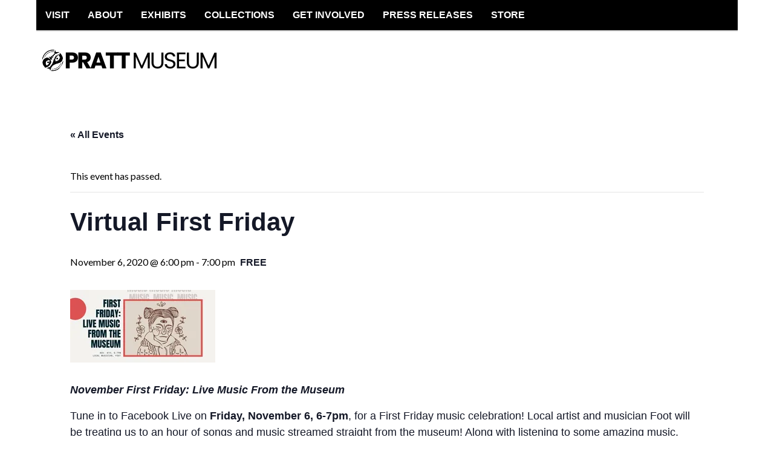

--- FILE ---
content_type: text/html; charset=UTF-8
request_url: https://www.prattmuseum.org/event/virtual-first-friday-2/
body_size: 16654
content:
<!DOCTYPE html>
<html lang="en-US">
<head >
<meta charset="UTF-8" />
<meta name="viewport" content="width=device-width, initial-scale=1" />
<meta name="viewport" content="width=device-width, initial-scale=1.0"/>
<title>Virtual First Friday</title>
<link rel='stylesheet' id='tec-variables-skeleton-css' href='https://www.prattmuseum.org/wp-content/plugins/the-events-calendar/common/build/css/variables-skeleton.css?ver=6.10.1' type='text/css' media='all' />
<link rel='stylesheet' id='tribe-common-skeleton-style-css' href='https://www.prattmuseum.org/wp-content/plugins/the-events-calendar/common/build/css/common-skeleton.css?ver=6.10.1' type='text/css' media='all' />
<link rel='stylesheet' id='tribe-events-views-v2-bootstrap-datepicker-styles-css' href='https://www.prattmuseum.org/wp-content/plugins/the-events-calendar/vendor/bootstrap-datepicker/css/bootstrap-datepicker.standalone.min.css?ver=6.15.14' type='text/css' media='all' />
<link rel='stylesheet' id='tribe-tooltipster-css-css' href='https://www.prattmuseum.org/wp-content/plugins/the-events-calendar/common/vendor/tooltipster/tooltipster.bundle.min.css?ver=6.10.1' type='text/css' media='all' />
<link rel='stylesheet' id='tribe-events-views-v2-skeleton-css' href='https://www.prattmuseum.org/wp-content/plugins/the-events-calendar/build/css/views-skeleton.css?ver=6.15.14' type='text/css' media='all' />
<link rel='stylesheet' id='tec-variables-full-css' href='https://www.prattmuseum.org/wp-content/plugins/the-events-calendar/common/build/css/variables-full.css?ver=6.10.1' type='text/css' media='all' />
<link rel='stylesheet' id='tribe-common-full-style-css' href='https://www.prattmuseum.org/wp-content/plugins/the-events-calendar/common/build/css/common-full.css?ver=6.10.1' type='text/css' media='all' />
<link rel='stylesheet' id='tribe-events-views-v2-full-css' href='https://www.prattmuseum.org/wp-content/plugins/the-events-calendar/build/css/views-full.css?ver=6.15.14' type='text/css' media='all' />
<link rel='stylesheet' id='tribe-events-views-v2-print-css' href='https://www.prattmuseum.org/wp-content/plugins/the-events-calendar/build/css/views-print.css?ver=6.15.14' type='text/css' media='print' />
<meta name='robots' content='max-image-preview:large' />
	<style>img:is([sizes="auto" i], [sizes^="auto," i]) { contain-intrinsic-size: 3000px 1500px }</style>
	<link rel='dns-prefetch' href='//secure.gravatar.com' />
<link rel='dns-prefetch' href='//www.googletagmanager.com' />
<link rel='dns-prefetch' href='//stats.wp.com' />
<link rel='dns-prefetch' href='//fonts.googleapis.com' />
<link rel='dns-prefetch' href='//v0.wordpress.com' />
<link rel='preconnect' href='//i0.wp.com' />
<link rel="alternate" type="application/rss+xml" title="PRATT MUSEUM &raquo; Feed" href="https://www.prattmuseum.org/feed/" />
<link rel="alternate" type="application/rss+xml" title="PRATT MUSEUM &raquo; Comments Feed" href="https://www.prattmuseum.org/comments/feed/" />
<link rel="alternate" type="text/calendar" title="PRATT MUSEUM &raquo; iCal Feed" href="https://www.prattmuseum.org/events/?ical=1" />
<link rel="canonical" href="https://www.prattmuseum.org/event/virtual-first-friday-2/" />
<script type="text/javascript">
/* <![CDATA[ */
window._wpemojiSettings = {"baseUrl":"https:\/\/s.w.org\/images\/core\/emoji\/15.0.3\/72x72\/","ext":".png","svgUrl":"https:\/\/s.w.org\/images\/core\/emoji\/15.0.3\/svg\/","svgExt":".svg","source":{"concatemoji":"https:\/\/www.prattmuseum.org\/wp-includes\/js\/wp-emoji-release.min.js?ver=6.7.4"}};
/*! This file is auto-generated */
!function(i,n){var o,s,e;function c(e){try{var t={supportTests:e,timestamp:(new Date).valueOf()};sessionStorage.setItem(o,JSON.stringify(t))}catch(e){}}function p(e,t,n){e.clearRect(0,0,e.canvas.width,e.canvas.height),e.fillText(t,0,0);var t=new Uint32Array(e.getImageData(0,0,e.canvas.width,e.canvas.height).data),r=(e.clearRect(0,0,e.canvas.width,e.canvas.height),e.fillText(n,0,0),new Uint32Array(e.getImageData(0,0,e.canvas.width,e.canvas.height).data));return t.every(function(e,t){return e===r[t]})}function u(e,t,n){switch(t){case"flag":return n(e,"\ud83c\udff3\ufe0f\u200d\u26a7\ufe0f","\ud83c\udff3\ufe0f\u200b\u26a7\ufe0f")?!1:!n(e,"\ud83c\uddfa\ud83c\uddf3","\ud83c\uddfa\u200b\ud83c\uddf3")&&!n(e,"\ud83c\udff4\udb40\udc67\udb40\udc62\udb40\udc65\udb40\udc6e\udb40\udc67\udb40\udc7f","\ud83c\udff4\u200b\udb40\udc67\u200b\udb40\udc62\u200b\udb40\udc65\u200b\udb40\udc6e\u200b\udb40\udc67\u200b\udb40\udc7f");case"emoji":return!n(e,"\ud83d\udc26\u200d\u2b1b","\ud83d\udc26\u200b\u2b1b")}return!1}function f(e,t,n){var r="undefined"!=typeof WorkerGlobalScope&&self instanceof WorkerGlobalScope?new OffscreenCanvas(300,150):i.createElement("canvas"),a=r.getContext("2d",{willReadFrequently:!0}),o=(a.textBaseline="top",a.font="600 32px Arial",{});return e.forEach(function(e){o[e]=t(a,e,n)}),o}function t(e){var t=i.createElement("script");t.src=e,t.defer=!0,i.head.appendChild(t)}"undefined"!=typeof Promise&&(o="wpEmojiSettingsSupports",s=["flag","emoji"],n.supports={everything:!0,everythingExceptFlag:!0},e=new Promise(function(e){i.addEventListener("DOMContentLoaded",e,{once:!0})}),new Promise(function(t){var n=function(){try{var e=JSON.parse(sessionStorage.getItem(o));if("object"==typeof e&&"number"==typeof e.timestamp&&(new Date).valueOf()<e.timestamp+604800&&"object"==typeof e.supportTests)return e.supportTests}catch(e){}return null}();if(!n){if("undefined"!=typeof Worker&&"undefined"!=typeof OffscreenCanvas&&"undefined"!=typeof URL&&URL.createObjectURL&&"undefined"!=typeof Blob)try{var e="postMessage("+f.toString()+"("+[JSON.stringify(s),u.toString(),p.toString()].join(",")+"));",r=new Blob([e],{type:"text/javascript"}),a=new Worker(URL.createObjectURL(r),{name:"wpTestEmojiSupports"});return void(a.onmessage=function(e){c(n=e.data),a.terminate(),t(n)})}catch(e){}c(n=f(s,u,p))}t(n)}).then(function(e){for(var t in e)n.supports[t]=e[t],n.supports.everything=n.supports.everything&&n.supports[t],"flag"!==t&&(n.supports.everythingExceptFlag=n.supports.everythingExceptFlag&&n.supports[t]);n.supports.everythingExceptFlag=n.supports.everythingExceptFlag&&!n.supports.flag,n.DOMReady=!1,n.readyCallback=function(){n.DOMReady=!0}}).then(function(){return e}).then(function(){var e;n.supports.everything||(n.readyCallback(),(e=n.source||{}).concatemoji?t(e.concatemoji):e.wpemoji&&e.twemoji&&(t(e.twemoji),t(e.wpemoji)))}))}((window,document),window._wpemojiSettings);
/* ]]> */
</script>
<link rel='stylesheet' id='gg-custom-css-css' href='https://www.prattmuseum.org/wp-content/plugins/global-gallery/css/custom.css?ver=6.7.4' type='text/css' media='all' />
<link rel='stylesheet' id='gg-slider-css-css' href='https://www.prattmuseum.org/wp-content/plugins/global-gallery/js/jquery.galleria/themes/lcweb/galleria.lcweb.css?ver=6.7.4' type='text/css' media='all' />
<link rel='stylesheet' id='gg-lightbox-css-css' href='https://www.prattmuseum.org/wp-content/plugins/global-gallery/js/lightboxes/lcweb.lightbox/lcweb.lightbox.css?ver=6.7.4' type='text/css' media='all' />
<link rel='stylesheet' id='dynamik_minified_stylesheet-css' href='https://www.prattmuseum.org/wp-content/uploads/dynamik-gen/theme/dynamik-min.css?ver=1751089832' type='text/css' media='all' />
<link rel='stylesheet' id='tribe-events-v2-single-skeleton-css' href='https://www.prattmuseum.org/wp-content/plugins/the-events-calendar/build/css/tribe-events-single-skeleton.css?ver=6.15.14' type='text/css' media='all' />
<link rel='stylesheet' id='tribe-events-v2-single-skeleton-full-css' href='https://www.prattmuseum.org/wp-content/plugins/the-events-calendar/build/css/tribe-events-single-full.css?ver=6.15.14' type='text/css' media='all' />
<style id='wp-emoji-styles-inline-css' type='text/css'>

	img.wp-smiley, img.emoji {
		display: inline !important;
		border: none !important;
		box-shadow: none !important;
		height: 1em !important;
		width: 1em !important;
		margin: 0 0.07em !important;
		vertical-align: -0.1em !important;
		background: none !important;
		padding: 0 !important;
	}
</style>
<link rel='stylesheet' id='wp-block-library-css' href='https://www.prattmuseum.org/wp-includes/css/dist/block-library/style.min.css?ver=6.7.4' type='text/css' media='all' />
<link rel='stylesheet' id='mediaelement-css' href='https://www.prattmuseum.org/wp-includes/js/mediaelement/mediaelementplayer-legacy.min.css?ver=4.2.17' type='text/css' media='all' />
<link rel='stylesheet' id='wp-mediaelement-css' href='https://www.prattmuseum.org/wp-includes/js/mediaelement/wp-mediaelement.min.css?ver=6.7.4' type='text/css' media='all' />
<style id='jetpack-sharing-buttons-style-inline-css' type='text/css'>
.jetpack-sharing-buttons__services-list{display:flex;flex-direction:row;flex-wrap:wrap;gap:0;list-style-type:none;margin:5px;padding:0}.jetpack-sharing-buttons__services-list.has-small-icon-size{font-size:12px}.jetpack-sharing-buttons__services-list.has-normal-icon-size{font-size:16px}.jetpack-sharing-buttons__services-list.has-large-icon-size{font-size:24px}.jetpack-sharing-buttons__services-list.has-huge-icon-size{font-size:36px}@media print{.jetpack-sharing-buttons__services-list{display:none!important}}.editor-styles-wrapper .wp-block-jetpack-sharing-buttons{gap:0;padding-inline-start:0}ul.jetpack-sharing-buttons__services-list.has-background{padding:1.25em 2.375em}
</style>
<style id='classic-theme-styles-inline-css' type='text/css'>
/*! This file is auto-generated */
.wp-block-button__link{color:#fff;background-color:#32373c;border-radius:9999px;box-shadow:none;text-decoration:none;padding:calc(.667em + 2px) calc(1.333em + 2px);font-size:1.125em}.wp-block-file__button{background:#32373c;color:#fff;text-decoration:none}
</style>
<style id='global-styles-inline-css' type='text/css'>
:root{--wp--preset--aspect-ratio--square: 1;--wp--preset--aspect-ratio--4-3: 4/3;--wp--preset--aspect-ratio--3-4: 3/4;--wp--preset--aspect-ratio--3-2: 3/2;--wp--preset--aspect-ratio--2-3: 2/3;--wp--preset--aspect-ratio--16-9: 16/9;--wp--preset--aspect-ratio--9-16: 9/16;--wp--preset--color--black: #000000;--wp--preset--color--cyan-bluish-gray: #abb8c3;--wp--preset--color--white: #ffffff;--wp--preset--color--pale-pink: #f78da7;--wp--preset--color--vivid-red: #cf2e2e;--wp--preset--color--luminous-vivid-orange: #ff6900;--wp--preset--color--luminous-vivid-amber: #fcb900;--wp--preset--color--light-green-cyan: #7bdcb5;--wp--preset--color--vivid-green-cyan: #00d084;--wp--preset--color--pale-cyan-blue: #8ed1fc;--wp--preset--color--vivid-cyan-blue: #0693e3;--wp--preset--color--vivid-purple: #9b51e0;--wp--preset--gradient--vivid-cyan-blue-to-vivid-purple: linear-gradient(135deg,rgba(6,147,227,1) 0%,rgb(155,81,224) 100%);--wp--preset--gradient--light-green-cyan-to-vivid-green-cyan: linear-gradient(135deg,rgb(122,220,180) 0%,rgb(0,208,130) 100%);--wp--preset--gradient--luminous-vivid-amber-to-luminous-vivid-orange: linear-gradient(135deg,rgba(252,185,0,1) 0%,rgba(255,105,0,1) 100%);--wp--preset--gradient--luminous-vivid-orange-to-vivid-red: linear-gradient(135deg,rgba(255,105,0,1) 0%,rgb(207,46,46) 100%);--wp--preset--gradient--very-light-gray-to-cyan-bluish-gray: linear-gradient(135deg,rgb(238,238,238) 0%,rgb(169,184,195) 100%);--wp--preset--gradient--cool-to-warm-spectrum: linear-gradient(135deg,rgb(74,234,220) 0%,rgb(151,120,209) 20%,rgb(207,42,186) 40%,rgb(238,44,130) 60%,rgb(251,105,98) 80%,rgb(254,248,76) 100%);--wp--preset--gradient--blush-light-purple: linear-gradient(135deg,rgb(255,206,236) 0%,rgb(152,150,240) 100%);--wp--preset--gradient--blush-bordeaux: linear-gradient(135deg,rgb(254,205,165) 0%,rgb(254,45,45) 50%,rgb(107,0,62) 100%);--wp--preset--gradient--luminous-dusk: linear-gradient(135deg,rgb(255,203,112) 0%,rgb(199,81,192) 50%,rgb(65,88,208) 100%);--wp--preset--gradient--pale-ocean: linear-gradient(135deg,rgb(255,245,203) 0%,rgb(182,227,212) 50%,rgb(51,167,181) 100%);--wp--preset--gradient--electric-grass: linear-gradient(135deg,rgb(202,248,128) 0%,rgb(113,206,126) 100%);--wp--preset--gradient--midnight: linear-gradient(135deg,rgb(2,3,129) 0%,rgb(40,116,252) 100%);--wp--preset--font-size--small: 13px;--wp--preset--font-size--medium: 20px;--wp--preset--font-size--large: 36px;--wp--preset--font-size--x-large: 42px;--wp--preset--spacing--20: 0.44rem;--wp--preset--spacing--30: 0.67rem;--wp--preset--spacing--40: 1rem;--wp--preset--spacing--50: 1.5rem;--wp--preset--spacing--60: 2.25rem;--wp--preset--spacing--70: 3.38rem;--wp--preset--spacing--80: 5.06rem;--wp--preset--shadow--natural: 6px 6px 9px rgba(0, 0, 0, 0.2);--wp--preset--shadow--deep: 12px 12px 50px rgba(0, 0, 0, 0.4);--wp--preset--shadow--sharp: 6px 6px 0px rgba(0, 0, 0, 0.2);--wp--preset--shadow--outlined: 6px 6px 0px -3px rgba(255, 255, 255, 1), 6px 6px rgba(0, 0, 0, 1);--wp--preset--shadow--crisp: 6px 6px 0px rgba(0, 0, 0, 1);}:where(.is-layout-flex){gap: 0.5em;}:where(.is-layout-grid){gap: 0.5em;}body .is-layout-flex{display: flex;}.is-layout-flex{flex-wrap: wrap;align-items: center;}.is-layout-flex > :is(*, div){margin: 0;}body .is-layout-grid{display: grid;}.is-layout-grid > :is(*, div){margin: 0;}:where(.wp-block-columns.is-layout-flex){gap: 2em;}:where(.wp-block-columns.is-layout-grid){gap: 2em;}:where(.wp-block-post-template.is-layout-flex){gap: 1.25em;}:where(.wp-block-post-template.is-layout-grid){gap: 1.25em;}.has-black-color{color: var(--wp--preset--color--black) !important;}.has-cyan-bluish-gray-color{color: var(--wp--preset--color--cyan-bluish-gray) !important;}.has-white-color{color: var(--wp--preset--color--white) !important;}.has-pale-pink-color{color: var(--wp--preset--color--pale-pink) !important;}.has-vivid-red-color{color: var(--wp--preset--color--vivid-red) !important;}.has-luminous-vivid-orange-color{color: var(--wp--preset--color--luminous-vivid-orange) !important;}.has-luminous-vivid-amber-color{color: var(--wp--preset--color--luminous-vivid-amber) !important;}.has-light-green-cyan-color{color: var(--wp--preset--color--light-green-cyan) !important;}.has-vivid-green-cyan-color{color: var(--wp--preset--color--vivid-green-cyan) !important;}.has-pale-cyan-blue-color{color: var(--wp--preset--color--pale-cyan-blue) !important;}.has-vivid-cyan-blue-color{color: var(--wp--preset--color--vivid-cyan-blue) !important;}.has-vivid-purple-color{color: var(--wp--preset--color--vivid-purple) !important;}.has-black-background-color{background-color: var(--wp--preset--color--black) !important;}.has-cyan-bluish-gray-background-color{background-color: var(--wp--preset--color--cyan-bluish-gray) !important;}.has-white-background-color{background-color: var(--wp--preset--color--white) !important;}.has-pale-pink-background-color{background-color: var(--wp--preset--color--pale-pink) !important;}.has-vivid-red-background-color{background-color: var(--wp--preset--color--vivid-red) !important;}.has-luminous-vivid-orange-background-color{background-color: var(--wp--preset--color--luminous-vivid-orange) !important;}.has-luminous-vivid-amber-background-color{background-color: var(--wp--preset--color--luminous-vivid-amber) !important;}.has-light-green-cyan-background-color{background-color: var(--wp--preset--color--light-green-cyan) !important;}.has-vivid-green-cyan-background-color{background-color: var(--wp--preset--color--vivid-green-cyan) !important;}.has-pale-cyan-blue-background-color{background-color: var(--wp--preset--color--pale-cyan-blue) !important;}.has-vivid-cyan-blue-background-color{background-color: var(--wp--preset--color--vivid-cyan-blue) !important;}.has-vivid-purple-background-color{background-color: var(--wp--preset--color--vivid-purple) !important;}.has-black-border-color{border-color: var(--wp--preset--color--black) !important;}.has-cyan-bluish-gray-border-color{border-color: var(--wp--preset--color--cyan-bluish-gray) !important;}.has-white-border-color{border-color: var(--wp--preset--color--white) !important;}.has-pale-pink-border-color{border-color: var(--wp--preset--color--pale-pink) !important;}.has-vivid-red-border-color{border-color: var(--wp--preset--color--vivid-red) !important;}.has-luminous-vivid-orange-border-color{border-color: var(--wp--preset--color--luminous-vivid-orange) !important;}.has-luminous-vivid-amber-border-color{border-color: var(--wp--preset--color--luminous-vivid-amber) !important;}.has-light-green-cyan-border-color{border-color: var(--wp--preset--color--light-green-cyan) !important;}.has-vivid-green-cyan-border-color{border-color: var(--wp--preset--color--vivid-green-cyan) !important;}.has-pale-cyan-blue-border-color{border-color: var(--wp--preset--color--pale-cyan-blue) !important;}.has-vivid-cyan-blue-border-color{border-color: var(--wp--preset--color--vivid-cyan-blue) !important;}.has-vivid-purple-border-color{border-color: var(--wp--preset--color--vivid-purple) !important;}.has-vivid-cyan-blue-to-vivid-purple-gradient-background{background: var(--wp--preset--gradient--vivid-cyan-blue-to-vivid-purple) !important;}.has-light-green-cyan-to-vivid-green-cyan-gradient-background{background: var(--wp--preset--gradient--light-green-cyan-to-vivid-green-cyan) !important;}.has-luminous-vivid-amber-to-luminous-vivid-orange-gradient-background{background: var(--wp--preset--gradient--luminous-vivid-amber-to-luminous-vivid-orange) !important;}.has-luminous-vivid-orange-to-vivid-red-gradient-background{background: var(--wp--preset--gradient--luminous-vivid-orange-to-vivid-red) !important;}.has-very-light-gray-to-cyan-bluish-gray-gradient-background{background: var(--wp--preset--gradient--very-light-gray-to-cyan-bluish-gray) !important;}.has-cool-to-warm-spectrum-gradient-background{background: var(--wp--preset--gradient--cool-to-warm-spectrum) !important;}.has-blush-light-purple-gradient-background{background: var(--wp--preset--gradient--blush-light-purple) !important;}.has-blush-bordeaux-gradient-background{background: var(--wp--preset--gradient--blush-bordeaux) !important;}.has-luminous-dusk-gradient-background{background: var(--wp--preset--gradient--luminous-dusk) !important;}.has-pale-ocean-gradient-background{background: var(--wp--preset--gradient--pale-ocean) !important;}.has-electric-grass-gradient-background{background: var(--wp--preset--gradient--electric-grass) !important;}.has-midnight-gradient-background{background: var(--wp--preset--gradient--midnight) !important;}.has-small-font-size{font-size: var(--wp--preset--font-size--small) !important;}.has-medium-font-size{font-size: var(--wp--preset--font-size--medium) !important;}.has-large-font-size{font-size: var(--wp--preset--font-size--large) !important;}.has-x-large-font-size{font-size: var(--wp--preset--font-size--x-large) !important;}
:where(.wp-block-post-template.is-layout-flex){gap: 1.25em;}:where(.wp-block-post-template.is-layout-grid){gap: 1.25em;}
:where(.wp-block-columns.is-layout-flex){gap: 2em;}:where(.wp-block-columns.is-layout-grid){gap: 2em;}
:root :where(.wp-block-pullquote){font-size: 1.5em;line-height: 1.6;}
</style>
<link rel='stylesheet' id='dynamik_enqueued_google_fonts-css' href='//fonts.googleapis.com/css?family=Lato%3A300%2C400%7CPT+Sans%7C&#038;ver=1.6' type='text/css' media='all' />
<link rel='stylesheet' id='tablepress-default-css' href='https://www.prattmuseum.org/wp-content/plugins/tablepress/css/build/default.css?ver=3.2.6' type='text/css' media='all' />
<link rel='stylesheet' id='shiftnav-css' href='https://www.prattmuseum.org/wp-content/plugins/shiftnav-responsive-mobile-menu/assets/css/shiftnav.min.css?ver=1.8.2' type='text/css' media='all' />
<link rel='stylesheet' id='shiftnav-font-awesome-css' href='https://www.prattmuseum.org/wp-content/plugins/shiftnav-responsive-mobile-menu/assets/css/fontawesome/css/font-awesome.min.css?ver=1.8.2' type='text/css' media='all' />
<link rel='stylesheet' id='shiftnav-standard-dark-css' href='https://www.prattmuseum.org/wp-content/plugins/shiftnav-responsive-mobile-menu/assets/css/skins/standard-dark.css?ver=1.8.2' type='text/css' media='all' />
<!--n2css--><!--n2js--><script type="text/javascript" src="https://www.prattmuseum.org/wp-includes/js/jquery/jquery.min.js?ver=3.7.1" id="jquery-core-js"></script>
<script type="text/javascript" src="https://www.prattmuseum.org/wp-includes/js/jquery/jquery-migrate.min.js?ver=3.4.1" id="jquery-migrate-js"></script>
<script type="text/javascript" src="https://www.prattmuseum.org/wp-content/plugins/the-events-calendar/common/build/js/tribe-common.js?ver=9c44e11f3503a33e9540" id="tribe-common-js"></script>
<script type="text/javascript" src="https://www.prattmuseum.org/wp-content/plugins/the-events-calendar/build/js/views/breakpoints.js?ver=4208de2df2852e0b91ec" id="tribe-events-views-v2-breakpoints-js"></script>
<script type="text/javascript" src="https://www.prattmuseum.org/wp-content/uploads/dynamik-gen/theme/custom-scripts.js?ver=1.6" id="custom-scripts-js"></script>

<!-- Google tag (gtag.js) snippet added by Site Kit -->
<!-- Google Analytics snippet added by Site Kit -->
<script type="text/javascript" src="https://www.googletagmanager.com/gtag/js?id=G-92R1W9QGZ1" id="google_gtagjs-js" async></script>
<script type="text/javascript" id="google_gtagjs-js-after">
/* <![CDATA[ */
window.dataLayer = window.dataLayer || [];function gtag(){dataLayer.push(arguments);}
gtag("set","linker",{"domains":["www.prattmuseum.org"]});
gtag("js", new Date());
gtag("set", "developer_id.dZTNiMT", true);
gtag("config", "G-92R1W9QGZ1");
/* ]]> */
</script>
<script></script><link rel="https://api.w.org/" href="https://www.prattmuseum.org/wp-json/" /><link rel="alternate" title="JSON" type="application/json" href="https://www.prattmuseum.org/wp-json/wp/v2/tribe_events/7438" /><link rel="EditURI" type="application/rsd+xml" title="RSD" href="https://www.prattmuseum.org/xmlrpc.php?rsd" />
<link rel="alternate" title="oEmbed (JSON)" type="application/json+oembed" href="https://www.prattmuseum.org/wp-json/oembed/1.0/embed?url=https%3A%2F%2Fwww.prattmuseum.org%2Fevent%2Fvirtual-first-friday-2%2F" />
<link rel="alternate" title="oEmbed (XML)" type="text/xml+oembed" href="https://www.prattmuseum.org/wp-json/oembed/1.0/embed?url=https%3A%2F%2Fwww.prattmuseum.org%2Fevent%2Fvirtual-first-friday-2%2F&#038;format=xml" />
<meta name="generator" content="Site Kit by Google 1.170.0" />
		<!-- ShiftNav CSS
	================================================================ -->
		<style type="text/css" id="shiftnav-dynamic-css">
				@media only screen and (min-width:960px){ #shiftnav-toggle-main, .shiftnav-toggle-mobile{ display:none; } .shiftnav-wrap { padding-top:0 !important; } }
	@media only screen and (max-width:959px){ #main-menu{ display:none !important; } }

/* Status: Loaded from Transient */
		</style>
		<!-- end ShiftNav CSS -->

	<meta name="tec-api-version" content="v1"><meta name="tec-api-origin" content="https://www.prattmuseum.org"><link rel="alternate" href="https://www.prattmuseum.org/wp-json/tribe/events/v1/events/7438" /><script>document.documentElement.className += " js";</script>
	<style>img#wpstats{display:none}</style>
		<link rel="pingback" href="https://www.prattmuseum.org/xmlrpc.php" />
<meta name="google-site-verification" content="FfrvT9Ok35k767wNnOkISMpInVkcRYc3PdwvSiUY5RE" />
<link type="text/css" rel="stylesheet" href="http://fast.fonts.net/cssapi/30dd0c26-bda0-41ea-9e9a-40091feb78ac.css"/>
<meta name="generator" content="Powered by WPBakery Page Builder - drag and drop page builder for WordPress."/>
<script type="application/ld+json">
[{"@context":"http://schema.org","@type":"Event","name":"Virtual First Friday","description":"&lt;p&gt;Live Music from the Museum!&lt;/p&gt;\\n","image":"https://www.prattmuseum.org/wp-content/uploads/2020/10/Nov-FF-event-image.jpg","url":"https://www.prattmuseum.org/event/virtual-first-friday-2/","eventAttendanceMode":"https://schema.org/OfflineEventAttendanceMode","eventStatus":"https://schema.org/EventScheduled","startDate":"2020-11-06T18:00:00-09:00","endDate":"2020-11-06T19:00:00-09:00","location":{"@type":"Place","name":"Pratt Museum","description":"","url":"","address":{"@type":"PostalAddress","streetAddress":"3779 Bartlett Street ","addressLocality":"Homer","addressRegion":"AK","postalCode":"99603","addressCountry":"United States"},"telephone":"907-235-8635","sameAs":"www.prattmuseum.org"},"organizer":{"@type":"Person","name":"Pratt Museum","description":"","url":"http://www.prattmuseum.org","telephone":"235-8635","email":"","sameAs":"http://www.prattmuseum.org"},"offers":{"@type":"Offer","price":"0","priceCurrency":"USD","url":"https://www.prattmuseum.org/event/virtual-first-friday-2/","category":"primary","availability":"inStock","validFrom":"2020-10-26T00:00:00+00:00"},"performer":"Organization"}]
</script>
<!-- Jetpack Open Graph Tags -->
<meta property="og:type" content="article" />
<meta property="og:title" content="Virtual First Friday" />
<meta property="og:url" content="https://www.prattmuseum.org/event/virtual-first-friday-2/" />
<meta property="og:description" content="Live Music from the Museum!" />
<meta property="article:published_time" content="2020-10-26T20:39:08+00:00" />
<meta property="article:modified_time" content="2020-10-26T20:39:41+00:00" />
<meta property="og:site_name" content="PRATT MUSEUM" />
<meta property="og:image" content="https://i0.wp.com/www.prattmuseum.org/wp-content/uploads/2025/03/cabin-logo.png?fit=1563%2C1563&#038;ssl=1" />
<meta property="og:image:width" content="1563" />
<meta property="og:image:height" content="1563" />
<meta property="og:image:alt" content="" />
<meta property="og:locale" content="en_US" />
<meta name="twitter:text:title" content="Virtual First Friday" />
<meta name="twitter:image" content="https://i0.wp.com/www.prattmuseum.org/wp-content/uploads/2025/03/cabin-logo.png?fit=240%2C240&amp;ssl=1" />
<meta name="twitter:card" content="summary" />

<!-- End Jetpack Open Graph Tags -->
<link rel="icon" href="https://i0.wp.com/www.prattmuseum.org/wp-content/uploads/2025/03/cabin-logo.png?fit=32%2C32&#038;ssl=1" sizes="32x32" />
<link rel="icon" href="https://i0.wp.com/www.prattmuseum.org/wp-content/uploads/2025/03/cabin-logo.png?fit=192%2C192&#038;ssl=1" sizes="192x192" />
<link rel="apple-touch-icon" href="https://i0.wp.com/www.prattmuseum.org/wp-content/uploads/2025/03/cabin-logo.png?fit=180%2C180&#038;ssl=1" />
<meta name="msapplication-TileImage" content="https://i0.wp.com/www.prattmuseum.org/wp-content/uploads/2025/03/cabin-logo.png?fit=270%2C270&#038;ssl=1" />
		<style type="text/css" id="wp-custom-css">
			body, .site-container, .site-header, .site-header, .sidebar-primary, .sidebar-secondary, #ez-home-sidebar, .featuredpage .page h2, .featuredpost .post h2, .featuredpage .page p, .featuredpost .post p, .search-form input[type="search"], #subbox {font-family: 'Lato','sans-serif' !important;}

.content .post h1, .content .post h2, .content .post h3, .content .post h4, .content .post h5, .content .post h6, .content .page h1, .content .page h2, .content .page h3, .content .page h4, .content .page h5, .content .page h6, .content h1.entry-title, .content .entry-content h1, .content h2.entry-title, .content .entry-content h2, .content .entry-content h3, .content .entry-content h4, .content .entry-content h5, .content .entry-content h6 {line-height: 1.3;}

.sidebar-content .sidebar-primary:after, .sidebar.sidebar-secondary:after {
	background: none repeat scroll 0 0 #dfba1c !important;}

.sidebar-primary a:hover, .sidebar-secondary a:hover, #ez-home-sidebar a:hover {
    color: #231f20;
    text-decoration: none;
}

.salmonbutton {
    width: 242px;
    height: 30px;
    border-top: 15px solid #dfba1c;
	background: #dfba1c;}

.salmonbutton:hover {
    border-top-color: #ababab;
    background: #ababab;
    color: #f7f7f7;
}

.greybutton:hover {
    border-top-color: #dfba1c;
    background: #dfba1c;
    color: #f7f7f7;
}

.entry-content a, .entry-content a:visited {
	color: #dfba1c !important;}

.content .post h4, .content .page h4, .content .entry-content h4, .content .post h5, .content .page h5, .content .entry-content h5 {
	color: #333333 !important;}




.entry-footer .entry-meta a, .entry-footer .entry-meta a:visited {
    color: #dfba1c;
    text-decoration: none;
}

.content .post h1 a:hover, .content .page h1 a:hover, .content h1.entry-title a:hover .content .post h2 a:hover, .content .page h2 a:hover, .content h2.entry-title a:hover {
    color: #dfba1c;
    text-decoration: none;
}

.gform_wrapper .hideprice span.ginput_product_price_label, .gform_wrapper .hideprice span.ginput_product_price, .gform_wrapper .hideprice span.ginput_price, .gform_wrapper .hideprice label price {
    display: none;
}

.gform_wrapper.gravity-theme .gsection {margin-top: 15px;}

.gform_wrapper.gravity-theme .left_label .label-top .gfield_label, .gform_wrapper.gravity-theme .right_label .label-top .gfield_label, .gform_wrapper.gravity-theme .gform_fields.left_label .label-top legend.gfield_label, .gform_wrapper.gravity-theme .gform_fields.right_label .label-top legend.gfield_label {width: 99%;}

.gform_confirmation_message {margin: 15px 0 30px;}

.gform_confirmation_message, .gform_confirmation_message h5 {color: #333333;}

.gform_wrapper.gravity-theme .gfield.gf-textarea-short textarea {max-height: 80px;}

.gform_wrapper .gform_footer input[type=submit] {padding: 10px 40px !important; background: #dfba1c; color: #ffffff; text-transform: uppercase; font-size: 1.3em !important; font-weight: bold;}

.gform_wrapper .gform_footer input[type=submit]:hover, .gform_wrapper .gform_footer input[type=submit]:active, .gform_wrapper .gform_footer input[type=submit]:focus {background: #ababab; color: #222222;}

.entry-title {
display: none;
}		</style>
		<noscript><style> .wpb_animate_when_almost_visible { opacity: 1; }</style></noscript></head>
<body class="tribe_events-template-default single single-tribe_events postid-7438 wp-custom-logo isnt_phone is_computer tribe-events-page-template tribe-theme-genesis tribe-no-js tribe-filter-live header-image full-width-content genesis-breadcrumbs-hidden mac chrome feature-top-outside override wpb-js-composer js-comp-ver-8.0.1 vc_responsive events-single tribe-events-style-full tribe-events-style-theme" itemscope itemtype="https://schema.org/WebPage"><div class="site-container"><nav class="nav-primary" aria-label="Main" itemscope itemtype="https://schema.org/SiteNavigationElement"><div class="wrap"><ul id="menu-main-menu" class="menu genesis-nav-menu menu-primary js-superfish"><li id="menu-item-12730" class="menu-item menu-item-type-post_type menu-item-object-page menu-item-has-children menu-item-12730"><a href="https://www.prattmuseum.org/visit-2/" itemprop="url"><span itemprop="name">VISIT</span></a>
<ul class="sub-menu">
	<li id="menu-item-4763" class="menu-item menu-item-type-custom menu-item-object-custom menu-item-4763"><a href="https://www.prattmuseum.org/visit-2/" itemprop="url"><span itemprop="name">Hours &#038; Admission</span></a></li>
	<li id="menu-item-12771" class="menu-item menu-item-type-post_type menu-item-object-page menu-item-12771"><a href="https://www.prattmuseum.org/explore-the-site/" itemprop="url"><span itemprop="name">Explore the Site</span></a></li>
	<li id="menu-item-1098" class="menu-item menu-item-type-post_type menu-item-object-page menu-item-1098"><a href="https://www.prattmuseum.org/explore-resources/" itemprop="url"><span itemprop="name">School &#038; Group Tours</span></a></li>
	<li id="menu-item-11738" class="menu-item menu-item-type-custom menu-item-object-custom menu-item-has-children current-menu-item current_page_item menu-item-11738"><a href="https://www.prattmuseum.org/events/" itemprop="url"><span itemprop="name">Events</span></a>
	<ul class="sub-menu">
		<li id="menu-item-12436" class="menu-item menu-item-type-taxonomy menu-item-object-tribe_events_cat menu-item-12436"><a href="https://www.prattmuseum.org/events/category/kids/" itemprop="url"><span itemprop="name">Kids Programs</span></a></li>
		<li id="menu-item-12435" class="menu-item menu-item-type-taxonomy menu-item-object-tribe_events_cat menu-item-12435"><a href="https://www.prattmuseum.org/events/category/tour/" itemprop="url"><span itemprop="name">Tours</span></a></li>
		<li id="menu-item-12434" class="menu-item menu-item-type-taxonomy menu-item-object-tribe_events_cat menu-item-12434"><a href="https://www.prattmuseum.org/events/category/workshops/" itemprop="url"><span itemprop="name">Workshops</span></a></li>
	</ul>
</li>
	<li id="menu-item-4774" class="menu-item menu-item-type-custom menu-item-object-custom menu-item-4774"><a href="https://www.prattmuseum.org/events/month/" itemprop="url"><span itemprop="name">Calendar</span></a></li>
</ul>
</li>
<li id="menu-item-4757" class="menu-item menu-item-type-post_type menu-item-object-page menu-item-has-children menu-item-4757"><a href="https://www.prattmuseum.org/about-the-pratt/" itemprop="url"><span itemprop="name">ABOUT</span></a>
<ul class="sub-menu">
	<li id="menu-item-12675" class="menu-item menu-item-type-custom menu-item-object-custom menu-item-12675"><a href="https://www.prattmuseum.org/about-the-pratt/" itemprop="url"><span itemprop="name">History &#038; Mission</span></a></li>
	<li id="menu-item-4759" class="menu-item menu-item-type-post_type menu-item-object-page menu-item-4759"><a href="https://www.prattmuseum.org/staff-board/" itemprop="url"><span itemprop="name">Staff + Board of Directors</span></a></li>
	<li id="menu-item-13615" class="menu-item menu-item-type-post_type menu-item-object-page menu-item-13615"><a href="https://www.prattmuseum.org/meeting-minutes-agenda/" itemprop="url"><span itemprop="name">Meeting Minutes &#038; Agenda</span></a></li>
	<li id="menu-item-4761" class="menu-item menu-item-type-post_type menu-item-object-page menu-item-has-children menu-item-4761"><a href="https://www.prattmuseum.org/partners/" itemprop="url"><span itemprop="name">Partners</span></a>
	<ul class="sub-menu">
		<li id="menu-item-12103" class="menu-item menu-item-type-post_type menu-item-object-page menu-item-12103"><a href="https://www.prattmuseum.org/patrons-of-the-pratt-society-pops/" itemprop="url"><span itemprop="name">Patrons of the Pratt Society (POPS)</span></a></li>
	</ul>
</li>
	<li id="menu-item-4751" class="menu-item menu-item-type-post_type menu-item-object-page menu-item-has-children menu-item-4751"><a href="https://www.prattmuseum.org/whats-new/" itemprop="url"><span itemprop="name">What&#8217;s New?</span></a>
	<ul class="sub-menu">
		<li id="menu-item-4820" class="menu-item menu-item-type-post_type menu-item-object-page menu-item-4820"><a href="https://www.prattmuseum.org/newsletter/" itemprop="url"><span itemprop="name">Newsletter</span></a></li>
		<li id="menu-item-12195" class="menu-item menu-item-type-taxonomy menu-item-object-category menu-item-12195"><a href="https://www.prattmuseum.org/category/press-release/" itemprop="url"><span itemprop="name">Press Releases</span></a></li>
		<li id="menu-item-6127" class="menu-item menu-item-type-custom menu-item-object-custom menu-item-6127"><a target="_blank" href="https://www.prattmuseum.org/wp-content/uploads/2024/02/2023-annual-report-FINAL-2.pdf" itemprop="url"><span itemprop="name">Annual Report 2023</span></a></li>
	</ul>
</li>
</ul>
</li>
<li id="menu-item-11795" class="menu-item menu-item-type-post_type menu-item-object-page menu-item-has-children menu-item-11795"><a href="https://www.prattmuseum.org/exhibits/" itemprop="url"><span itemprop="name">EXHIBITS</span></a>
<ul class="sub-menu">
	<li id="menu-item-885" class="menu-item menu-item-type-post_type menu-item-object-page menu-item-has-children menu-item-885"><a href="https://www.prattmuseum.org/exhibits/current-exhibits/" itemprop="url"><span itemprop="name">Current Exhibits</span></a>
	<ul class="sub-menu">
		<li id="menu-item-12192" class="menu-item menu-item-type-taxonomy menu-item-object-category menu-item-12192"><a href="https://www.prattmuseum.org/category/exhibits/current-special-exhibit/" itemprop="url"><span itemprop="name">Main Gallery: Current Special Exhibit</span></a></li>
		<li id="menu-item-4805" class="menu-item menu-item-type-post_type menu-item-object-page menu-item-4805"><a href="https://www.prattmuseum.org/exhibits/kachemak-bay-an-exploration-of-people-place/" itemprop="url"><span itemprop="name">Kachemak Bay: An Exploration of People &#038; Place</span></a></li>
		<li id="menu-item-4803" class="menu-item menu-item-type-post_type menu-item-object-page menu-item-4803"><a href="https://www.prattmuseum.org/exhibits/marine-gallery/" itemprop="url"><span itemprop="name">Marine Gallery</span></a></li>
		<li id="menu-item-12817" class="menu-item menu-item-type-post_type menu-item-object-page menu-item-12817"><a href="https://www.prattmuseum.org/historicharringtonhomesteadcabinexhibit/" itemprop="url"><span itemprop="name">Historic Harrington Homestead Cabin</span></a></li>
	</ul>
</li>
	<li id="menu-item-884" class="menu-item menu-item-type-post_type menu-item-object-page menu-item-884"><a href="https://www.prattmuseum.org/exhibits/upcoming-exhibits/" itemprop="url"><span itemprop="name">Upcoming Exhibits</span></a></li>
	<li id="menu-item-883" class="menu-item menu-item-type-post_type menu-item-object-page menu-item-883"><a href="https://www.prattmuseum.org/exhibits/past-exhibits/" itemprop="url"><span itemprop="name">Past Exhibits</span></a></li>
	<li id="menu-item-1081" class="menu-item menu-item-type-post_type menu-item-object-page menu-item-1081"><a href="https://www.prattmuseum.org/exhibits/proposals-opportunities/" itemprop="url"><span itemprop="name">Proposals &#038; Opportunities</span></a></li>
</ul>
</li>
<li id="menu-item-14261" class="menu-item menu-item-type-custom menu-item-object-custom menu-item-14261"><a target="_blank" href="https://prattmuseum.catalogaccess.com/home" itemprop="url"><span itemprop="name">COLLECTIONS</span></a></li>
<li id="menu-item-12782" class="menu-item menu-item-type-post_type menu-item-object-page menu-item-has-children menu-item-12782"><a href="https://www.prattmuseum.org/get-involved-2/" itemprop="url"><span itemprop="name">GET INVOLVED</span></a>
<ul class="sub-menu">
	<li id="menu-item-902" class="menu-item menu-item-type-post_type menu-item-object-page menu-item-902"><a href="https://www.prattmuseum.org/get-involved/donate/" itemprop="url"><span itemprop="name">Donate</span></a></li>
	<li id="menu-item-903" class="menu-item menu-item-type-post_type menu-item-object-page menu-item-903"><a href="https://www.prattmuseum.org/get-involved/membership/" itemprop="url"><span itemprop="name">Membership</span></a></li>
	<li id="menu-item-4810" class="menu-item menu-item-type-post_type menu-item-object-page menu-item-has-children menu-item-4810"><a href="https://www.prattmuseum.org/join-the-team/" itemprop="url"><span itemprop="name">Join our Team!</span></a>
	<ul class="sub-menu">
		<li id="menu-item-5845" class="menu-item menu-item-type-post_type menu-item-object-page menu-item-5845"><a href="https://www.prattmuseum.org/get-involved/employment/" itemprop="url"><span itemprop="name">Employment</span></a></li>
		<li id="menu-item-904" class="menu-item menu-item-type-post_type menu-item-object-page menu-item-904"><a href="https://www.prattmuseum.org/get-involved/volunteer/" itemprop="url"><span itemprop="name">Volunteer</span></a></li>
		<li id="menu-item-4811" class="menu-item menu-item-type-post_type menu-item-object-page menu-item-4811"><a href="https://www.prattmuseum.org/education/internship/" itemprop="url"><span itemprop="name">Internships</span></a></li>
	</ul>
</li>
	<li id="menu-item-12102" class="menu-item menu-item-type-post_type menu-item-object-page menu-item-12102"><a href="https://www.prattmuseum.org/patrons-of-the-pratt-society-pops/" itemprop="url"><span itemprop="name">Patrons of the Pratt Society (POPS)</span></a></li>
	<li id="menu-item-1428" class="menu-item menu-item-type-post_type menu-item-object-page menu-item-1428"><a href="https://www.prattmuseum.org/get-involved/thank-you-donors/" itemprop="url"><span itemprop="name">Thank You Donors</span></a></li>
</ul>
</li>
<li id="menu-item-12554" class="menu-item menu-item-type-custom menu-item-object-custom menu-item-12554"><a href="https://www.prattmuseum.org/category/press-release/" itemprop="url"><span itemprop="name">PRESS RELEASES</span></a></li>
<li id="menu-item-11833" class="menu-item menu-item-type-post_type menu-item-object-page menu-item-has-children menu-item-11833"><a href="https://www.prattmuseum.org/store/" itemprop="url"><span itemprop="name">STORE</span></a>
<ul class="sub-menu">
	<li id="menu-item-11779" class="menu-item menu-item-type-custom menu-item-object-custom menu-item-11779"><a target="_blank" href="https://prattmuseumstore.square.site" itemprop="url"><span itemprop="name">shop online</span></a></li>
</ul>
</li>
</ul></div></nav><header class="site-header" itemscope itemtype="https://schema.org/WPHeader"><div class="wrap"><div class="title-area"><p class="site-title" itemprop="headline"><a href="https://www.prattmuseum.org/">PRATT MUSEUM</a></p><p class="site-description" itemprop="description">established in 1968</p></div><div class="widget-area header-widget-area"></div></div></header><div class="site-inner"><section id="tribe-events-pg-template" class="tribe-events-pg-template" role="main"><div class="tribe-events-before-html"></div><span class="tribe-events-ajax-loading"><img class="tribe-events-spinner-medium" src="https://www.prattmuseum.org/wp-content/plugins/the-events-calendar/src/resources/images/tribe-loading.gif" alt="Loading Events" /></span>
<div id="tribe-events-content" class="tribe-events-single">

	<p class="tribe-events-back">
		<a href="https://www.prattmuseum.org/events/"> &laquo; All Events</a>
	</p>

	<!-- Notices -->
	<div class="tribe-events-notices"><ul><li>This event has passed.</li></ul></div>
	<h1 class="tribe-events-single-event-title">Virtual First Friday</h1>
	<div class="tribe-events-schedule tribe-clearfix">
		<div><span class="tribe-event-date-start">November 6, 2020 @ 6:00 pm</span> - <span class="tribe-event-time">7:00 pm</span></div>					<span class="tribe-events-cost">Free</span>
			</div>

	<!-- Event header -->
	<div id="tribe-events-header"  data-title="Virtual First Friday" data-viewtitle="Virtual First Friday">
		<!-- Navigation -->
		<nav class="tribe-events-nav-pagination" aria-label="Event Navigation">
			<ul class="tribe-events-sub-nav">
				<li class="tribe-events-nav-previous"><a href="https://www.prattmuseum.org/event/write-together-apart/"><span>&laquo;</span> Write Together (Apart)</a></li>
				<li class="tribe-events-nav-next"><a href="https://www.prattmuseum.org/event/circle-curve-quilting-workshop-make-your-own-waves/">Circle &#038; Curve Quilting Workshop: Make Your Own Waves! <span>&raquo;</span></a></li>
			</ul>
			<!-- .tribe-events-sub-nav -->
		</nav>
	</div>
	<!-- #tribe-events-header -->

			<div id="post-7438" class="post-7438 tribe_events type-tribe_events status-publish has-post-thumbnail tribe_events_cat-at-the-pratt-2 cat_at-the-pratt-2 entry override gs-1 gs-odd gs-even gs-featured-content-entry">
			<!-- Event featured image, but exclude link -->
			<div class="tribe-events-event-image"><img width="240" height="120" src="https://i0.wp.com/www.prattmuseum.org/wp-content/uploads/2020/10/Nov-FF-event-image.jpg?fit=240%2C120&amp;ssl=1" class="attachment-full size-full wp-post-image" alt="" decoding="async" srcset="https://i0.wp.com/www.prattmuseum.org/wp-content/uploads/2020/10/Nov-FF-event-image.jpg?w=240&amp;ssl=1 240w, https://i0.wp.com/www.prattmuseum.org/wp-content/uploads/2020/10/Nov-FF-event-image.jpg?resize=222%2C111&amp;ssl=1 222w, https://i0.wp.com/www.prattmuseum.org/wp-content/uploads/2020/10/Nov-FF-event-image.jpg?resize=100%2C50&amp;ssl=1 100w" sizes="(max-width: 240px) 100vw, 240px" /></div>
			<!-- Event content -->
						<div class="tribe-events-single-event-description tribe-events-content">
				<p><em><strong>November First Friday: Live Music From the Museum</strong></em></p>
<p>Tune in to Facebook Live on <strong>Friday, November 6, 6-7pm</strong>, for a First Friday music celebration! Local artist and musician Foot will be treating us to an hour of songs and music streamed straight from the museum! Along with listening to some amazing music, viewers will get a special glimpse at our latest temporary exhibit, <em>Shifting Tides: Convergence in Cloth</em>, and a chance to purchase raffle tickets for our community quilt, proceeds of which will benefit the museum.</p>
<p>&nbsp;</p>
<p>&nbsp;</p>
			</div>
			<!-- .tribe-events-single-event-description -->
			<div class="tribe-events tribe-common">
	<div class="tribe-events-c-subscribe-dropdown__container">
		<div class="tribe-events-c-subscribe-dropdown">
			<div class="tribe-common-c-btn-border tribe-events-c-subscribe-dropdown__button">
				<svg
	 class="tribe-common-c-svgicon tribe-common-c-svgicon--cal-export tribe-events-c-subscribe-dropdown__export-icon" 	aria-hidden="true"
	viewBox="0 0 23 17"
	xmlns="http://www.w3.org/2000/svg"
>
	<path fill-rule="evenodd" clip-rule="evenodd" d="M.128.896V16.13c0 .211.145.383.323.383h15.354c.179 0 .323-.172.323-.383V.896c0-.212-.144-.383-.323-.383H.451C.273.513.128.684.128.896Zm16 6.742h-.901V4.679H1.009v10.729h14.218v-3.336h.901V7.638ZM1.01 1.614h14.218v2.058H1.009V1.614Z" />
	<path d="M20.5 9.846H8.312M18.524 6.953l2.89 2.909-2.855 2.855" stroke-width="1.2" stroke-linecap="round" stroke-linejoin="round"/>
</svg>
				<button
					class="tribe-events-c-subscribe-dropdown__button-text"
					aria-expanded="false"
					aria-controls="tribe-events-subscribe-dropdown-content"
					aria-label="View links to add events to your calendar"
				>
					Add to calendar				</button>
				<svg
	 class="tribe-common-c-svgicon tribe-common-c-svgicon--caret-down tribe-events-c-subscribe-dropdown__button-icon" 	aria-hidden="true"
	viewBox="0 0 10 7"
	xmlns="http://www.w3.org/2000/svg"
>
	<path fill-rule="evenodd" clip-rule="evenodd" d="M1.008.609L5 4.6 8.992.61l.958.958L5 6.517.05 1.566l.958-.958z" class="tribe-common-c-svgicon__svg-fill"/>
</svg>
			</div>
			<div id="tribe-events-subscribe-dropdown-content" class="tribe-events-c-subscribe-dropdown__content">
				<ul class="tribe-events-c-subscribe-dropdown__list">
											
<li class="tribe-events-c-subscribe-dropdown__list-item tribe-events-c-subscribe-dropdown__list-item--gcal">
	<a
		href="https://www.google.com/calendar/event?action=TEMPLATE&#038;dates=20201106T180000/20201106T190000&#038;text=Virtual%20First%20Friday&#038;details=%3Cem%3E%3Cstrong%3ENovember+First+Friday%3A+Live+Music+From+the+Museum%3C%2Fstrong%3E%3C%2Fem%3ETune+in+to+Facebook+Live+on+%3Cstrong%3EFriday%2C+November+6%2C+6-7pm%3C%2Fstrong%3E%2C+for+a+First+Friday+music+celebration%21+Local+artist+and+musician+Foot+will+be+treating+us+to+an+hour+of+songs+and+music+streamed+straight+from+the+museum%21+Along+with+listening+to+some+amazing+music%2C+viewers+will+get+a+special+glimpse+at+our+latest+temporary+exhibit%2C+%3Cem%3EShifting+Tides%3A+Convergence+in+Cloth%3C%2Fem%3E%2C+and+a+chance+to+purchase+raffle+tickets+for+our+community+quilt%2C+proceeds+of+which+will+benefit+the+museum.%26nbsp%3B%26nbsp%3B&#038;location=Pratt%20Museum,%203779%20Bartlett%20Street%20,%20Homer,%20AK,%2099603,%20United%20States&#038;trp=false&#038;ctz=America/Anchorage&#038;sprop=website:https://www.prattmuseum.org"
		class="tribe-events-c-subscribe-dropdown__list-item-link"
		target="_blank"
		rel="noopener noreferrer nofollow noindex"
	>
		Google Calendar	</a>
</li>
											
<li class="tribe-events-c-subscribe-dropdown__list-item tribe-events-c-subscribe-dropdown__list-item--ical">
	<a
		href="webcal://www.prattmuseum.org/event/virtual-first-friday-2/?ical=1"
		class="tribe-events-c-subscribe-dropdown__list-item-link"
		target="_blank"
		rel="noopener noreferrer nofollow noindex"
	>
		iCalendar	</a>
</li>
											
<li class="tribe-events-c-subscribe-dropdown__list-item tribe-events-c-subscribe-dropdown__list-item--outlook-365">
	<a
		href="https://outlook.office.com/owa/?path=/calendar/action/compose&#038;rrv=addevent&#038;startdt=2020-11-06T18%3A00%3A00-09%3A00&#038;enddt=2020-11-06T19%3A00%3A00-09%3A00&#038;location=Pratt%20Museum,%203779%20Bartlett%20Street%20,%20Homer,%20AK,%2099603,%20United%20States&#038;subject=Virtual%20First%20Friday&#038;body=November%20First%20Friday%3A%20Live%20Music%20From%20the%20MuseumTune%20in%20to%20Facebook%20Live%20on%20Friday%2C%20November%206%2C%206-7pm%2C%20for%20a%20First%20Friday%20music%20celebration%21%20Local%20artist%20and%20musician%20Foot%20will%20be%20treating%20us%20to%20an%20hour%20of%20songs%20and%20music%20streamed%20straight%20from%20the%20museum%21%20Along%20with%20listening%20to%20some%20amazing%20music%2C%20viewers%20will%20get%20a%20special%20glimpse%20at%20our%20latest%20temporary%20exhibit%2C%20Shifting%20Tides%3A%20Convergence%20in%20Cloth%2C%20and%20a%20chance%20to%20purchase%20raffle%20tickets%20for%20our%20community%20quilt%2C%20proceeds%20of%20which%20will%20benefit%20the%20museum.%26nbsp%3B%26nbsp%3B"
		class="tribe-events-c-subscribe-dropdown__list-item-link"
		target="_blank"
		rel="noopener noreferrer nofollow noindex"
	>
		Outlook 365	</a>
</li>
											
<li class="tribe-events-c-subscribe-dropdown__list-item tribe-events-c-subscribe-dropdown__list-item--outlook-live">
	<a
		href="https://outlook.live.com/owa/?path=/calendar/action/compose&#038;rrv=addevent&#038;startdt=2020-11-06T18%3A00%3A00-09%3A00&#038;enddt=2020-11-06T19%3A00%3A00-09%3A00&#038;location=Pratt%20Museum,%203779%20Bartlett%20Street%20,%20Homer,%20AK,%2099603,%20United%20States&#038;subject=Virtual%20First%20Friday&#038;body=November%20First%20Friday%3A%20Live%20Music%20From%20the%20MuseumTune%20in%20to%20Facebook%20Live%20on%20Friday%2C%20November%206%2C%206-7pm%2C%20for%20a%20First%20Friday%20music%20celebration%21%20Local%20artist%20and%20musician%20Foot%20will%20be%20treating%20us%20to%20an%20hour%20of%20songs%20and%20music%20streamed%20straight%20from%20the%20museum%21%20Along%20with%20listening%20to%20some%20amazing%20music%2C%20viewers%20will%20get%20a%20special%20glimpse%20at%20our%20latest%20temporary%20exhibit%2C%20Shifting%20Tides%3A%20Convergence%20in%20Cloth%2C%20and%20a%20chance%20to%20purchase%20raffle%20tickets%20for%20our%20community%20quilt%2C%20proceeds%20of%20which%20will%20benefit%20the%20museum.%26nbsp%3B%26nbsp%3B"
		class="tribe-events-c-subscribe-dropdown__list-item-link"
		target="_blank"
		rel="noopener noreferrer nofollow noindex"
	>
		Outlook Live	</a>
</li>
									</ul>
			</div>
		</div>
	</div>
</div>

			<!-- Event meta -->
						
	<div class="tribe-events-single-section tribe-events-event-meta primary tribe-clearfix">


<div class="tribe-events-meta-group tribe-events-meta-group-details">
	<h2 class="tribe-events-single-section-title"> Details </h2>
	<ul class="tribe-events-meta-list">

		
			<li class="tribe-events-meta-item">
				<span class="tribe-events-start-date-label tribe-events-meta-label">Date:</span>
				<span class="tribe-events-meta-value">
					<abbr class="tribe-events-abbr tribe-events-start-date published dtstart" title="2020-11-06"> November 6, 2020 </abbr>
				</span>
			</li>

			<li class="tribe-events-meta-item">
				<span class="tribe-events-start-time-label tribe-events-meta-label">Time:</span>
				<span class="tribe-events-meta-value">
					<div class="tribe-events-abbr tribe-events-start-time published dtstart" title="2020-11-06">
						6:00 pm - 7:00 pm											</div>
				</span>
			</li>

		
		
		
			<li class="tribe-events-meta-item">
				<span class="tribe-events-event-cost-label tribe-events-meta-label">Cost:</span>
				<span class="tribe-events-event-cost tribe-events-meta-value"> Free </span>
			</li>
		
		<li class="tribe-events-meta-item"><span class="tribe-events-event-categories-label tribe-events-meta-label">Event Category:</span> <span class="tribe-events-event-categories tribe-events-meta-value"><a href="https://www.prattmuseum.org/events/category/at-the-pratt-2/" rel="tag">At the Pratt 2</a></span></li>
		
		
			</ul>
</div>

<div class="tribe-events-meta-group tribe-events-meta-group-organizer">
	<h2 class="tribe-events-single-section-title">Organizer</h2>
	<ul class="tribe-events-meta-list">
					<li class="tribe-events-meta-item tribe-organizer">
				Pratt Museum			</li>
							<li class="tribe-events-meta-item">
					<span class="tribe-organizer-tel-label tribe-events-meta-label">
						Phone					</span>
					<span class="tribe-organizer-tel tribe-events-meta-value">
						235-8635					</span>
				</li>
								<li class="tribe-events-meta-item">
										<span class="tribe-organizer-url tribe-events-meta-value">
						<a href="http://www.prattmuseum.org" target="_self" rel="external">View Organizer Website</a>					</span>
				</li>
					</ul>
</div>

	</div>


			<div class="tribe-events-single-section tribe-events-event-meta secondary tribe-clearfix">
		
<div class="tribe-events-meta-group tribe-events-meta-group-venue">
	<h2 class="tribe-events-single-section-title"> Venue </h2>
	<ul class="tribe-events-meta-list">
				<li class="tribe-events-meta-item tribe-venue"> Pratt Museum </li>

									<li class="tribe-events-meta-item tribe-venue-location">
					<address class="tribe-events-address">
						<span class="tribe-address">

<span class="tribe-street-address">3779 Bartlett Street </span>
	
		<br>
		<span class="tribe-locality">Homer</span><span class="tribe-delimiter">,</span>

	<abbr class="tribe-region tribe-events-abbr" title="Alaska">AK</abbr>

	<span class="tribe-postal-code">99603</span>

	<span class="tribe-country-name">United States</span>

</span>

													<a class="tribe-events-gmap" href="https://maps.google.com/maps?f=q&#038;source=s_q&#038;hl=en&#038;geocode=&#038;q=3779+Bartlett+Street++Homer+AK+99603+United+States" title="Click to view a Google Map" target="_blank" rel="noreferrer noopener">+ Google Map</a>											</address>
				</li>
			
							<li class="tribe-events-meta-item">
					<span class="tribe-venue-tel-label tribe-events-meta-label">Phone</span>
					<span class="tribe-venue-tel tribe-events-meta-value"> 907-235-8635 </span>
				</li>
			
							<li class="tribe-events-meta-item">
										<span class="tribe-venue-url tribe-events-meta-value"> <a href="http://www.prattmuseum.org" target="_self" rel="external">View Venue Website</a> </span>
				</li>
					
			</ul>
</div>

<div class="tribe-events-venue-map">
	
<iframe
  title="Google maps iframe displaying the address to Pratt Museum"
  aria-label="Venue location map"
  width="100%"
  height="350px"
  frameborder="0" style="border:0"
  src="https://www.google.com/maps/embed/v1/place?key=AIzaSyDNsicAsP6-VuGtAb1O9riI3oc_NOb7IOU&#038;q=3779+Bartlett+Street++Homer+AK+99603+United+States+&#038;zoom=10" allowfullscreen>
</iframe>
</div>
			</div>
						</div> <!-- #post-x -->
			
	<!-- Event footer -->
	<div id="tribe-events-footer">
		<!-- Navigation -->
		<nav class="tribe-events-nav-pagination" aria-label="Event Navigation">
			<ul class="tribe-events-sub-nav">
				<li class="tribe-events-nav-previous"><a href="https://www.prattmuseum.org/event/write-together-apart/"><span>&laquo;</span> Write Together (Apart)</a></li>
				<li class="tribe-events-nav-next"><a href="https://www.prattmuseum.org/event/circle-curve-quilting-workshop-make-your-own-waves/">Circle &#038; Curve Quilting Workshop: Make Your Own Waves! <span>&raquo;</span></a></li>
			</ul>
			<!-- .tribe-events-sub-nav -->
		</nav>
	</div>
	<!-- #tribe-events-footer -->

</div><!-- #tribe-events-content -->
<div class="tribe-events-after-html"></div>
<!--
This calendar is powered by The Events Calendar.
http://evnt.is/18wn
-->
</section></div>	<div id="ez-fat-footer-container-wrap" class="clearfix">
	
		<div id="ez-fat-footer-container" class="clearfix">
	
			<div id="ez-fat-footer-1" class="widget-area ez-widget-area one-third first">
				<section id="wpcom_social_media_icons_widget-2" class="widget widget_wpcom_social_media_icons_widget"><div class="widget-wrap"><ul><li><a href="https://www.facebook.com/Pratt-Museum-63635892587/" class="genericon genericon-facebook" target="_blank"><span class="screen-reader-text">View Pratt-Museum-63635892587&#8217;s profile on Facebook</span></a></li><li><a href="https://www.instagram.com/prattmuseum/" class="genericon genericon-instagram" target="_blank"><span class="screen-reader-text">View prattmuseum&#8217;s profile on Instagram</span></a></li></ul></div></section>
<section id="search-4" class="widget widget_search"><div class="widget-wrap"><form class="search-form" method="get" action="https://www.prattmuseum.org/" role="search" itemprop="potentialAction" itemscope itemtype="https://schema.org/SearchAction"><input class="search-form-input" type="search" name="s" id="searchform-1" placeholder="Search" itemprop="query-input"><input class="search-form-submit" type="submit" value="Search"><meta content="https://www.prattmuseum.org/?s={s}" itemprop="target"></form></div></section>
			</div><!-- end #fat-footer-1 -->
	
			<div id="ez-fat-footer-2" class="widget-area ez-widget-area one-third">
				<section id="text-6" class="widget widget_text"><div class="widget-wrap">			<div class="textwidget"><div class="btm-footer"><strong>PRATT MUSEUM</br>
3779 Bartlett Street Homer, AK 99603</br>
907-235-8635 phone | 907-235-2764 fax</strong></br></br></div></div>
		</div></section>
<section id="text-9" class="widget widget_text"><div class="widget-wrap">			<div class="textwidget"><div class="btm-footer"><strong>Copyright &#x000A9;&nbsp;2026 <i>The Homer Society of Natural History, Inc.</i> dba Pratt Museum</strong></div></div>
		</div></section>
			</div><!-- end #fat-footer-2 -->
	
			<div id="ez-fat-footer-3" class="widget-area ez-widget-area one-third">
				<section id="text-13" class="widget widget_text"><div class="widget-wrap">			<div class="textwidget"><div style="text-align: right;"><a href="https://www.prattmuseum.org/wp-login.php">ADMIN LOGIN</a></div>
</div>
		</div></section>
			</div><!-- end #fat-footer-3 -->
					
		</div><!-- end #fat-footer-container -->
		
	</div><!-- end #fat-footer-container-wrap -->
<footer class="site-footer" itemscope itemtype="https://schema.org/WPFooter"><div class="wrap"><p>Copyright &#x000A9;&nbsp;2026 · <a href="http://cobaltapps.com/downloads/dynamik-website-builder/">Dynamik-Gen</a> on <a href="https://www.studiopress.com/">Genesis Framework</a> · <a href="https://wordpress.org/">WordPress</a> · <a href="https://www.prattmuseum.org/wp-login.php">Log in</a></p></div></footer></div>		<script>
		( function ( body ) {
			'use strict';
			body.className = body.className.replace( /\btribe-no-js\b/, 'tribe-js' );
		} )( document.body );
		</script>
		<script> /* <![CDATA[ */var tribe_l10n_datatables = {"aria":{"sort_ascending":": activate to sort column ascending","sort_descending":": activate to sort column descending"},"length_menu":"Show _MENU_ entries","empty_table":"No data available in table","info":"Showing _START_ to _END_ of _TOTAL_ entries","info_empty":"Showing 0 to 0 of 0 entries","info_filtered":"(filtered from _MAX_ total entries)","zero_records":"No matching records found","search":"Search:","all_selected_text":"All items on this page were selected. ","select_all_link":"Select all pages","clear_selection":"Clear Selection.","pagination":{"all":"All","next":"Next","previous":"Previous"},"select":{"rows":{"0":"","_":": Selected %d rows","1":": Selected 1 row"}},"datepicker":{"dayNames":["Sunday","Monday","Tuesday","Wednesday","Thursday","Friday","Saturday"],"dayNamesShort":["Sun","Mon","Tue","Wed","Thu","Fri","Sat"],"dayNamesMin":["S","M","T","W","T","F","S"],"monthNames":["January","February","March","April","May","June","July","August","September","October","November","December"],"monthNamesShort":["January","February","March","April","May","June","July","August","September","October","November","December"],"monthNamesMin":["Jan","Feb","Mar","Apr","May","Jun","Jul","Aug","Sep","Oct","Nov","Dec"],"nextText":"Next","prevText":"Prev","currentText":"Today","closeText":"Done","today":"Today","clear":"Clear"}};/* ]]> */ </script><link rel='stylesheet' id='genericons-css' href='https://www.prattmuseum.org/wp-content/plugins/jetpack/_inc/genericons/genericons/genericons.css?ver=3.1' type='text/css' media='all' />
<link rel='stylesheet' id='jetpack_social_media_icons_widget-css' href='https://www.prattmuseum.org/wp-content/plugins/jetpack/modules/widgets/social-media-icons/style.css?ver=20150602' type='text/css' media='all' />
<script type="text/javascript" src="https://www.prattmuseum.org/wp-content/plugins/global-gallery/js/frontend.js?ver=3.11" id="gg-frontend-js-js"></script>
<script type="text/javascript" src="https://www.prattmuseum.org/wp-content/plugins/the-events-calendar/build/js/views/ical-links.js?ver=0dadaa0667a03645aee4" id="tribe-events-views-v2-ical-links-js"></script>
<script type="text/javascript" src="https://www.prattmuseum.org/wp-content/plugins/the-events-calendar/vendor/bootstrap-datepicker/js/bootstrap-datepicker.min.js?ver=6.15.14" id="tribe-events-views-v2-bootstrap-datepicker-js"></script>
<script type="text/javascript" src="https://www.prattmuseum.org/wp-content/plugins/the-events-calendar/build/js/views/viewport.js?ver=3e90f3ec254086a30629" id="tribe-events-views-v2-viewport-js"></script>
<script type="text/javascript" src="https://www.prattmuseum.org/wp-content/plugins/the-events-calendar/build/js/views/accordion.js?ver=b0cf88d89b3e05e7d2ef" id="tribe-events-views-v2-accordion-js"></script>
<script type="text/javascript" src="https://www.prattmuseum.org/wp-content/plugins/the-events-calendar/build/js/views/view-selector.js?ver=a8aa8890141fbcc3162a" id="tribe-events-views-v2-view-selector-js"></script>
<script type="text/javascript" src="https://www.prattmuseum.org/wp-content/plugins/the-events-calendar/build/js/views/multiday-events.js?ver=780fd76b5b819e3a6ece" id="tribe-events-views-v2-multiday-events-js"></script>
<script type="text/javascript" src="https://www.prattmuseum.org/wp-content/plugins/the-events-calendar/build/js/views/month-mobile-events.js?ver=cee03bfee0063abbd5b8" id="tribe-events-views-v2-month-mobile-events-js"></script>
<script type="text/javascript" src="https://www.prattmuseum.org/wp-content/plugins/the-events-calendar/common/vendor/tooltipster/tooltipster.bundle.min.js?ver=6.10.1" id="tribe-tooltipster-js"></script>
<script type="text/javascript" src="https://www.prattmuseum.org/wp-content/plugins/the-events-calendar/build/js/views/tooltip.js?ver=82f9d4de83ed0352be8e" id="tribe-events-views-v2-tooltip-js"></script>
<script type="text/javascript" src="https://www.prattmuseum.org/wp-content/plugins/the-events-calendar/build/js/views/month-grid.js?ver=b5773d96c9ff699a45dd" id="tribe-events-views-v2-month-grid-js"></script>
<script type="text/javascript" src="https://www.prattmuseum.org/wp-content/plugins/the-events-calendar/build/js/views/navigation-scroll.js?ver=eba0057e0fd877f08e9d" id="tribe-events-views-v2-navigation-scroll-js"></script>
<script type="text/javascript" src="https://www.prattmuseum.org/wp-content/plugins/the-events-calendar/build/js/views/events-bar.js?ver=3825b4a45b5c6f3f04b9" id="tribe-events-views-v2-events-bar-js"></script>
<script type="text/javascript" src="https://www.prattmuseum.org/wp-content/plugins/the-events-calendar/common/build/js/user-agent.js?ver=da75d0bdea6dde3898df" id="tec-user-agent-js"></script>
<script type="text/javascript" src="https://www.prattmuseum.org/wp-content/plugins/the-events-calendar/build/js/views/events-bar-inputs.js?ver=e3710df171bb081761bd" id="tribe-events-views-v2-events-bar-inputs-js"></script>
<script type="text/javascript" src="https://www.prattmuseum.org/wp-content/plugins/the-events-calendar/build/js/views/datepicker.js?ver=9ae0925bbe975f92bef4" id="tribe-events-views-v2-datepicker-js"></script>
<script type="text/javascript" src="https://www.prattmuseum.org/wp-includes/js/hoverIntent.min.js?ver=1.10.2" id="hoverIntent-js"></script>
<script type="text/javascript" src="https://www.prattmuseum.org/wp-content/themes/genesis/lib/js/menu/superfish.min.js?ver=1.7.10" id="superfish-js"></script>
<script type="text/javascript" src="https://www.prattmuseum.org/wp-content/themes/genesis/lib/js/menu/superfish.args.min.js?ver=3.4.0" id="superfish-args-js"></script>
<script type="text/javascript" src="https://www.prattmuseum.org/wp-content/themes/dynamik-gen/lib/js/dynamik-responsive.js?ver=1.6" id="responsive-js"></script>
<script type="text/javascript" src="https://www.prattmuseum.org/wp-content/plugins/page-links-to/dist/new-tab.js?ver=3.3.7" id="page-links-to-js"></script>
<script type="text/javascript" id="shiftnav-js-extra">
/* <![CDATA[ */
var shiftnav_data = {"shift_body":"on","shift_body_wrapper":"","lock_body":"on","lock_body_x":"off","open_current":"off","collapse_accordions":"off","scroll_panel":"on","breakpoint":"960","v":"1.8.2","pro":"0","touch_off_close":"on","scroll_offset":"100","disable_transforms":"off","close_on_target_click":"off","scroll_top_boundary":"50","scroll_tolerance":"10","process_uber_segments":"on"};
/* ]]> */
</script>
<script type="text/javascript" src="https://www.prattmuseum.org/wp-content/plugins/shiftnav-responsive-mobile-menu/assets/js/shiftnav.min.js?ver=1.8.2" id="shiftnav-js"></script>
<script type="text/javascript" id="jetpack-stats-js-before">
/* <![CDATA[ */
_stq = window._stq || [];
_stq.push([ "view", {"v":"ext","blog":"78070191","post":"7438","tz":"-9","srv":"www.prattmuseum.org","j":"1:15.4"} ]);
_stq.push([ "clickTrackerInit", "78070191", "7438" ]);
/* ]]> */
</script>
<script type="text/javascript" src="https://stats.wp.com/e-202603.js" id="jetpack-stats-js" defer="defer" data-wp-strategy="defer"></script>
<script type="text/javascript" src="https://www.prattmuseum.org/wp-content/plugins/the-events-calendar/common/build/js/utils/query-string.js?ver=694b0604b0c8eafed657" id="tribe-query-string-js"></script>
<script src='https://www.prattmuseum.org/wp-content/plugins/the-events-calendar/common/build/js/underscore-before.js'></script>
<script type="text/javascript" src="https://www.prattmuseum.org/wp-includes/js/underscore.min.js?ver=1.13.7" id="underscore-js"></script>
<script src='https://www.prattmuseum.org/wp-content/plugins/the-events-calendar/common/build/js/underscore-after.js'></script>
<script type="text/javascript" src="https://www.prattmuseum.org/wp-includes/js/dist/hooks.min.js?ver=4d63a3d491d11ffd8ac6" id="wp-hooks-js"></script>
<script defer type="text/javascript" src="https://www.prattmuseum.org/wp-content/plugins/the-events-calendar/build/js/views/manager.js?ver=6ff3be8cc3be5b9c56e7" id="tribe-events-views-v2-manager-js"></script>
<script></script>    
    <script src="https://www.prattmuseum.org/wp-content/plugins/global-gallery/js/lightboxes/lcweb.lightbox/TouchSwipe/jquery.touchSwipe.min.js" type="text/javascript"></script>  
    <script src="https://www.prattmuseum.org/wp-content/plugins/global-gallery/js/lightboxes/lcweb.lightbox/lcweb.lightbox.min.js" type="text/javascript"></script>  
	<script type="text/javascript">
	jQuery(document).ready(function() {
		jQuery('body').delegate('.gg_gallery_wrap div.gg_img:not(.gg_coll_img, .gg_linked_img)', 'click', function(e) {
			e.preventDefault();	
			
			var the_hook = jQuery(this).attr('rel');
		
			var clicked_url = jQuery(this).attr('gg-url');
			jQuery('.gg_gallery_wrap div.gg_img:not(.gg_coll_img)[rel='+the_hook+']').each(function(index, element) {
				if(clicked_url == jQuery(this).attr('gg-url')) { gg_img_index = index; }
			});

			gg_init_lclightbox('.gg_gallery_wrap div.gg_img:not(.gg_coll_img)', gg_img_index, the_hook);
		});
		
		// fix for HTML inside attribute
		var gg_ggl_html_fix = function(string) {
			var fix_str = string.replace(/"/g, '&quot;').replace(/</g, '&lt;').replace(/>/g, '&gt;');
			return fix_str;	
		}
		
		// slider lightbox init
		gg_slider_lightbox = function(data, gg_img_index) {
			var rel = new Date().getTime();
			var obj = '';
			
			jQuery.each(data, function(i, v)  {
				obj += '<div gg-url="'+ v.big +'" gg-title="'+ gg_ggl_html_fix(v.title) +'" gg-descr="'+ gg_ggl_html_fix(v.description) +'" rel="'+ rel +'"></div>';
			});
			
			gg_init_lclightbox(obj, gg_img_index, rel);
		}
		
		// throw lightbox
		function gg_init_lclightbox(obj, gg_img_index, the_hook) {			
			jQuery(obj).lcweb_lightbox({
				open: true,
				from_index: gg_img_index, 
				manual_hook: the_hook,
				
				url_src: 'gg-url',
				title_src: 'gg-title',
				author_src: 'gg-author',
				descr_src: 'gg-descr',
				data_position: 'under',
				
				thumbs_maker_url: 'https://www.prattmuseum.org/wp-content/plugins/global-gallery/classes/easy_wp_thumbs.php?src=%URL%&w=%W%&h=%H%&q=80',
				animation_time: 300,
				slideshow_time: 5000,
				autoplay: false,
				ol_opacity: 0.7,
				ol_color: '#000000',
				ol_pattern: 'false',
				border_w: 4,
				border_col: '#444444', 
				padding: 20,
				radius: 7,
				style: 'light',
				data_position: 'under',
				fullscreen: false,
				fs_only: 'none',
				fs_img_behaviour: 'fill',
				max_width: '85%',
				max_height: '75%',
				thumb_nav: false,
				socials: false,
				fb_share_fix: 'https://www.prattmuseum.org/wp-content/plugins/global-gallery/lcis_fb_img_fix.php'
			});
		}
	});
	</script>
	
    
    	<div id="gg_simple_loader"></div>
	
    	<script type="text/javascript">
	jQuery('body').delegate('.gg_linked_img', 'click', function() {
		var link = jQuery(this).attr('gg-link');
		window.location = link;  
	});
	</script>
	
		<script type="text/javascript">
	gg_use_deeplink =  true;
	gg_masonry_max_w = 860;
    </script>
	<script type="text/javascript">
// global vars
gg_galleria_toggle_info = false;
gg_galleria_fx = 'fadeslide';
gg_galleria_fx_time = 400; 
gg_galleria_img_crop = true;
gg_galleria_autoplay = false;
gg_galleria_interval = 860;


// Load the LCweb theme
Galleria.loadTheme('https://www.prattmuseum.org/wp-content/plugins/global-gallery/js/jquery.galleria/themes/lcweb/galleria.lcweb.js');
</script></body></html>


--- FILE ---
content_type: text/javascript
request_url: https://www.prattmuseum.org/wp-content/uploads/dynamik-gen/theme/custom-scripts.js?ver=1.6
body_size: -43
content:
jQuery(document).ready(function(){
 	 jQuery('.menu .dropdown > a').click(function(e){ 	 
          e.preventDefault();
          if (jQuery(this).parent().children('.sub-menu:first').is(':visible')) {
               jQuery(this).parent().children('.sub-menu:first').hide();
          } else {
               jQuery(this).parent().children('.sub-menu:first').show();
          }
     });
});


jQuery(document).ready(function($){
 
  var sidebarHeight = $("#sidebar").height();
	var bodyHeight = ( $("#content").height() );
	
	if (bodyHeight > sidebarHeight) {
	  $("#sidebar").css( 'min-height', bodyHeight + 85 );
	};
	  
});

--- FILE ---
content_type: text/javascript
request_url: https://www.prattmuseum.org/wp-content/plugins/global-gallery/js/lightboxes/lcweb.lightbox/lcweb.lightbox.min.js
body_size: 7370
content:
/* ------------------------------------------------------------------------
	Class: LCweb Lightbox
	Author: Luca Montanari (http://projects.lcweb.it)
	Version: 1.31 
------------------------------------------------------------------------- */

(function(b){b.lcweb_lightbox={version:"1.31"};b.fn.lcweb_lightbox=function(l){function U(){switch(t()){case "image":b("#lcl_standard_elem").append('<img src="'+m[d]+'" />'),b("#lcl_fs_elem").html('<img src="'+m[d]+'" />')}settings.show_title&&""!=b.trim(x[d])?b("#lcl_standard_title, #lcl_fs_title").html(x[d]):b("#lcl_standard_title, #lcl_fs_title").empty();settings.show_descr&&""!=b.trim(y[d])?b("#lcl_standard_descr, #lcl_fs_descr").html(y[d]):b("#lcl_standard_descr, #lcl_fs_descr").empty();settings.show_author&&
""!=b.trim(B[d])?b("#lcl_standard_author, #lcl_fs_author").html("by "+B[d]):b("#lcl_standard_author, #lcl_fs_author").empty();!settings.show_title&&!settings.show_descr&&!settings.show_author||""==b.trim(x[d])&&""==b.trim(y[d])&&""==b.trim(B[d])?(b("#lcl_standard_txt, #lcl_fs_txt").hide(),b(".lcl_toggle_info").fadeOut("fast"),z=!1):(b("#lcl_standard_txt").show(),M?b("#lcl_fs_txt").show():b("#lcl_fs_txt").hide(),b(".lcl_toggle_info").fadeIn("fast"),z=!0);if(settings.socials){var c=encodeURIComponent(b.trim(x[d])).replace(/'/gi,
"\\'"),e=encodeURIComponent(b.trim(y[d])).replace(/'/gi,"\\'"),g=encodeURIComponent(m[d]),f=encodeURIComponent(window.location.href);"undefined"==typeof settings&&(settings=l);c='\t\t\t<ul class="lcl_social_box">\t\t\t\t<li class="lcl_fb"><a onClick="window.open(\'https://www.facebook.com/dialog/feed?app_id=425190344259188&display=popup&name='+c+"&description="+e+"&nbsp;&picture="+settings.fb_share_fix+"?u="+g+"&link="+f+"&redirect_uri=http://www.lcweb.it/lcis_redirect.php','sharer','toolbar=0,status=0,width=590,height=325');\" href=\"javascript: void(0)\"></a>\t\t\t\t</li>\t\t\t\t<li class=\"lcl_twit\"><a onClick=\"window.open('https://twitter.com/share?text=Check%20out%20%22"+
c+"%22%20@&url="+f+"','sharer','toolbar=0,status=0,width=548,height=325');\" href=\"javascript: void(0)\"></a>\t\t\t\t</li>\t\t\t\t<li class=\"lcl_pint\"><a onClick=\"window.open('http://pinterest.com/pin/create/button/?url="+f+"&media="+g+"&description="+c+"','sharer','toolbar=0,status=0,width=575,height=330');\" href=\"javascript: void(0)\"></a>\t\t\t\t</li>\t\t\t</ul>";e=b("#lcl_standard_cmd .lcl_social_box").is(":visible")||b("#lcl_fs_cmd .lcl_social_box").is(":visible")?!0:!1;r?(0<b("#lcl_fs_cmd .lcl_social_box").size()&&
b("#lcl_fs_cmd .lcl_social_box").remove(),b("#lcl_fs_cmd").append(c),e&&b("#lcl_fs_cmd .lcl_social_box").show()):(0<b("#lcl_standard_cmd .lcl_social_box").size()&&b("#lcl_standard_cmd .lcl_social_box").remove(),b("#lcl_standard_cmd td:last-child").append(c),e&&b("#lcl_standard_cmd .lcl_social_box").show())}}function N(){"undefined"==typeof settings&&(settings=l);V();W(h,k);var c=u+2*(settings.border_w+settings.padding),e=A+2*(settings.border_w+settings.padding),g=Math.floor((lcl_window_w-c)/2),f=
Math.floor((lcl_window_h-e)/2+b(window).scrollTop());settings.thumb_nav&&!b("#lcl_thumb_nav").hasClass("lcl_tn_disabled")&&(f-=Math.ceil((settings.thumb_h+6+20)/2));b("#lcl_standard").is(":visible")?(b("#lcl_standard").stop().animate({width:c,height:e,left:g,top:f,opacity:1},settings.animation_time),setTimeout(function(){b("#lcl_standard_cmd, #lcl_standard_elem, #lcl_standard_txt, #lcl_thumb_nav").fadeTo(250,1)},settings.animation_time),"image"==t()&&O()):(b("#lcl_standard").css("width",c).css("height",
e).css("left",g).css("top",f).css("opacity",1),settings.fullscreen&&"always"==settings.fs_only?b.lcweb_lightbox.open_fullscreen():settings.fullscreen&&"mobile"==settings.fs_only&&G()&&-1==navigator.appVersion.indexOf("MSIE")&&-1!=navigator.appVersion.indexOf("WebKit")&&(650>b(window).width()||650>b(window).height())?b.lcweb_lightbox.open_fullscreen():b("#lcl_standard_cmd, #lcl_standard_elem, #lcl_standard_txt, #lcl_thumb_nav").css("opacity",1),setTimeout(function(){b("#lcl_loader").fadeOut();b("#lcl_standard").fadeIn(500);
settings.thumb_nav&&C()&&b("#lcl_thumb_nav").fadeIn(500);settings.autoplay&&!1!==v&&void 0!==v&&b.lcweb_lightbox.start_slideshow()},250),"image"==t()&&O(),D=!0)}function W(c,e){"undefined"==typeof settings&&(settings=l);var g=2*(settings.border_w+settings.padding),f=2*(settings.border_w+settings.padding);("rside"==settings.data_position||"lside"==settings.data_position)&&530<u&&z&&(g+=240);if(c+g>E||e+f>s){var H=Math.min(E/(c+g),s/(e+f));c=Math.floor(h*H-g);e=Math.floor(k*H-f)}if("under"!=settings.data_position&&
"over"!=settings.data_position||!z)I=0;else{b("#lcl_standard_txt").hasClass("managed");$txt_clone=b("#lcl_standard_txt").clone().appendTo(b("body"));var d=Math.round(c-2*parseInt(b("#lcl_standard_txt").css("padding-left")));$txt_clone.attr("id","lcl_standard_txt_clone").css("top","-9999px").css("left","-9999px").css("width",d);I=$txt_clone.height()+parseInt(b("#lcl_standard_txt").css("padding-bottom"))+parseInt(b("#lcl_standard_txt").css("padding-top"));$txt_clone.remove();b("#lcl_standard_txt").addClass("managed");
f+=I;"under"==settings.data_position&&e+f>s&&(H=c/e,e=s-f,c=Math.round(e*H));d=c}"under"==settings.data_position&&z?A=e+I:("over"==settings.data_position&&z?jQuery("#lcl_standard_txt").css("left",settings.padding).css("bottom",settings.padding).css("max-height",e).css("max-width",d):jQuery("#lcl_standard_txt").css("bottom","-100px"),A=e);u=("rside"==settings.data_position||"lside"==settings.data_position)&&530<u&&b("#lcl_standard_txt").is(":visible")?c+240:c;u=Math.floor(u);A=Math.floor(A);settings.thumb_nav&&
C()&&P();jQuery("#lcl_standard_elem, #lcl_standard_elem > img").clearQueue().animate({width:c,height:e},settings.animation_time-10);Q()?jQuery("#lcl_standard_cmd").css("max-width",c):jQuery("#lcl_standard_cmd").clearQueue().animate({maxWidth:c},settings.animation_time-10)}function R(){"undefined"==typeof settings&&(settings=l);lcl_window_w=b(window).width();lcl_window_h=b(window).height();if("none"==settings.fs_img_behaviour)if(h>lcl_window_w||k>lcl_window_h)var c=Math.min(lcl_window_w/h,lcl_window_h/
k),e=h*c,g=k*c;else e=h,g=k;else if("fit"==settings.fs_img_behaviour)c=Math.min(lcl_window_w/h,lcl_window_h/k),e=h*c,g=k*c;else if("always"==settings.fs_img_behaviour||"fill"==settings.fs_img_behaviour)c=Math.max(lcl_window_w/h,lcl_window_h/k),e=h*c,g=k*c;else if("smart"==settings.fs_img_behaviour){var c=lcl_window_w/lcl_window_h-h/k,f=lcl_window_w-h,d=lcl_window_h-k;1.15>=c&&-1.15<=c&&350>=f&&350>=d?(c=Math.max(lcl_window_w/h,lcl_window_h/k),e=h*c,g=k*c):h>lcl_window_w||k>lcl_window_h?(c=Math.min(lcl_window_w/
h,lcl_window_h/k),e=h*c,g=k*c):(e=h,g=k)}var e=Math.ceil(e),g=Math.ceil(g),m=Math.ceil((lcl_window_h-g)/2),n=Math.ceil((lcl_window_w-e)/2);setTimeout(function(){b("#lcl_fs_elem > img").css("top",m).css("left",n);b("#lcl_fs_elem > img").css("width",e).css("height",g).fadeIn(settings.animation_time);b("#lcl_fs_txt").is(":visible")&&b("#lcl_fs_txt").fadeTo(settings.animation_time,1)},50);O()}function X(){b("#lcl_overlay").css("width",b(document).width()).css("height",b(document).height());var c=jQuery("#lcl_loader").outerWidth(),
e=Math.floor((lcl_window_w-c)/2),c=Math.floor((lcl_window_h-c)/2+b(window).scrollTop());jQuery("#lcl_loader").fadeIn("fast").css("left",e).css("top",c);v=C()?!0:void 0;b("#lcl_overlay").fadeIn()}function Y(){0<b("#lcl_overlay").size()&&b("#lcl_overlay").remove();b("body").append(settings.base_code);var c="lcl_data_"+settings.data_position;b("#lcl_standard").addClass(c);settings.fullscreen||b("#lcl_standard_cmd .lcl_fullscreen").hide();settings.socials||b("#lcl_standard_cmd .lcl_socials, #lcl_fs_cmd .lcl_socials").hide();
settings.autoplay?b("#lcl_standard_cmd .lcl_autoplay, #lcl_fs_cmd .lcl_autoplay").removeClass("lcl_play").addClass("lcl_pause"):b("#lcl_standard_cmd .lcl_autoplay, #lcl_fs_cmd .lcl_autoplay").removeClass("lcl_pause").addClass("lcl_play");b("#lcl_loader, #lcl_standard, #lcl_fullscreen, #lcl_thumb_nav").addClass("lcl_"+settings.style);b("#lcl_overlay").css("background-color",settings.ol_color).fadeTo(0,settings.ol_opacity);settings.ol_pattern&&b("#lcl_overlay").addClass("lcl_pattern_"+settings.ol_pattern);
b("#lcl_standard").css("padding",settings.padding).css("border-width",settings.border_w).css("border-color",settings.border_col).css("border-radius",settings.radius);"under"==settings.data_position?(c=12>parseInt(settings.padding)?12-parseInt(settings.padding):parseInt(settings.padding),b("#lcl_standard_txt").css("padding-left",c).css("padding-right",c).css("padding-bottom",c)):"over"==settings.data_position&&b("#lcl_standard_txt").addClass("lcl_"+settings.style);settings.show_title||b("#lcl_standard_title, #lcl_fs_title").hide();
settings.show_descr||b("#lcl_standard_descr, #lcl_fs_descr").hide();settings.show_author||b("#lcl_standard_author, #lcl_fs_author").hide();"ontouchstart"in window&&(b("#lcl_wrapper").bind("touchstart.lcweb_lightbox",function(){b("#lcl_standard_cmd table div, #lcl_fs_cmd div, #lcl_thumb_nav > div").css("opacity",1)}),b("#lcl_wrapper").bind("touchend.lcweb_lightbox",function(){b("#lcl_standard_cmd table div, #lcl_fs_cmd div, #lcl_thumb_nav > div").css("opacity",.4)}))}function V(){lcl_window_w=b(window).width();
lcl_window_h=b(window).height();"undefined"==typeof settings&&(settings=l);if("number"===typeof settings.max_width)E=settings.max_width;else{var c=parseInt(settings.max_width)/100;550>lcl_window_w&&(c=.95);E=Math.floor(lcl_window_w*c)}"number"===typeof settings.max_height?s=settings.max_height:(c=parseInt(settings.max_height)/100,550>lcl_window_w&&(c=.95),s=Math.floor(lcl_window_h*c),settings.thumb_nav&&C()&&550<lcl_window_w&&550<lcl_window_h&&(s-=settings.thumb_h+6+20))}function P(){"undefined"==
typeof settings&&(settings=l);p=Math.floor((E-46)/(settings.thumb_w+9));if(1<p&&550<lcl_window_w&&550<lcl_window_h){b("#lcl_thumb_nav").css("visibility","visible").removeClass("lcl_tn_disabled");var c=46+(settings.thumb_w+7)*p,e=Math.floor((lcl_window_w-c)/2);J=Math.ceil((d+1)/p);var g=Math.ceil(n/p);F=(settings.thumb_w+7)*p;0==b("#lcl_thumb_nav li").size()?(b("#lcl_thumb_nav").html('\t\t\t\t\t\t<div id="lcl_thumb_prev"><div></div></div>\t\t\t\t\t\t<div id="lcl_thumb_container"><ul></ul></div>\t\t\t\t\t\t<div id="lcl_thumb_next"><div></div></div>\t\t\t\t\t'),
a=lclt_pag=1,b.each(m,function(c,e){var g=c==d?"lcl_curr_thumb":"";settings.thumbs_maker_url&&(e=settings.thumbs_maker_url.replace("%URL%",encodeURIComponent(e)).replace("%W%",settings.thumb_w).replace("%H%",settings.thumb_h));b("#lcl_thumb_container ul").append('\t\t\t\t\t\t<li id="lclt_'+c+'" class="lcl_tp_'+lclt_pag+" "+g+'" style="width: '+settings.thumb_w+"px; height: "+settings.thumb_h+'px;"><img src="'+e+'" /></li>');Z(e,c);a==p&&(a=1,lclt_pag+=1);a+=1})):(b("#lcl_thumb_container li").attr("class",
""),a=lclt_pag=1,b.each(m,function(c,e){c==d?b("#lclt_"+c).addClass("lcl_curr_thumb"):b("#lclt_"+c).removeClass("lcl_curr_thumb");b("#lclt_"+c).addClass("lcl_tp_"+lclt_pag);a==p&&(a=1,lclt_pag+=1);a+=1}));if(1==g){var f=Math.ceil((n*(settings.thumb_w+7)-F)/2);b("#lcl_thumb_prev, #lcl_thumb_next").css("visibility","hidden")}else f=J==g?n*(settings.thumb_w+7)-F:(settings.thumb_w+7)*p*(J-1),b("#lcl_thumb_prev, #lcl_thumb_next").css("visibility","visible");b("#lcl_thumb_prev div, #lcl_thumb_next div").removeClass("disabled");
0==f&&b("#lcl_thumb_prev div").addClass("disabled");J==g&&b("#lcl_thumb_next div").addClass("disabled");b("#lcl_thumb_nav").css("width",c).css("height",settings.thumb_h).css("left",e);e=Math.floor((settings.thumb_h-b("#lcl_thumb_prev div").outerHeight())/2);b("#lcl_thumb_prev div, #lcl_thumb_next div").css("margin-top",e).css("margin-bottom",e);b("#lcl_thumb_container").css("width",c-46);b("#lcl_thumb_container > ul").css("width",F*g);b("#lcl_thumb_nav").is(":hidden")?b("#lcl_thumb_container > ul").clearQueue().animate({marginLeft:-1*
f},250):(c=parseInt(b("#lcl_thumb_container > ul").css("margin-left")),-1*f!=c?b("#lcl_thumb_container > ul").css("margin-left",c).clearQueue().animate({marginLeft:-1*f},settings.animation_time):b("#lcl_thumb_container > ul").css("margin-left",-1*f))}else b("#lcl_thumb_nav").css("visibility","hidden").addClass("lcl_tn_disabled")}function Z(c,e){b("<img />").bind("load",function(){var c=this.width,f=this.height;c==settings.thumb_w&&f==settings.thumb_h?b("#lclt_"+e+" img").fadeIn("fast"):c>f?(c=Math.ceil(c/
f*settings.thumb_h),f=-1*Math.ceil((1.2*c-settings.thumb_w)/2),b("#lclt_"+e+" img").css("width",1.2*c).css("height",1.2*settings.thumb_h).css("margin-left",f).fadeIn("fast")):(c=Math.ceil(f/c*settings.thumb_w),f=-1*Math.ceil((1.2*c-settings.thumb_h)/2),b("#lclt_"+e+" img").css("width",1.2*settings.thumb_w).css("height",1.2*c).css("margin-top",f).fadeIn("fast"))}).attr("src",c)}function K(c){if(!w){b("#lcl_thumb_prev div, #lcl_thumb_next div").removeClass("disabled");settings=l;var e=settings.thumb_w+
7,g=parseInt(b("#lcl_thumb_container > ul").css("margin-left")),f=-1*(n*e-F);if("prev"==c&&0>g){w=!0;var d=g+e;b("#lcl_thumb_container > ul").clearQueue().animate({marginLeft:d},200,function(){0==d&&b("#lcl_thumb_prev div").addClass("disabled");w=!1})}"next"==c&&g>f&&(w=!0,d=g-e,b("#lcl_thumb_container > ul").clearQueue().animate({marginLeft:d},200,function(){d==f&&b("#lcl_thumb_next div").addClass("disabled");w=!1}));"number"==typeof c&&(0>c&&g>f||0<c&&0>g)&&(c=Math.ceil(c/e),d=g+c*e,0<d?d=0:d<f&&
(d=f),w=!0,b("#lcl_thumb_container > ul").clearQueue().animate({marginLeft:d},200,function(){0==d&&b("#lcl_thumb_prev div").addClass("disabled");d==f&&b("#lcl_thumb_next div").addClass("disabled");w=!1}))}}function C(){if(void 0==L)if(1<n){var c=!0;b.each(m,function(b,d){"image"!=t(d)&&(c=!1)});L=c?!0:!1}else L=!1;return L}function t(b){void 0==b&&(b=m[d]);return b.match(/youtube\.com\/watch/i)||b.match(/youtu\.be/i)?"youtube":b.match(/vimeo\.com/i)?"vimeo":b.match(/\b.mov\b/i)?"quicktime":b.match(/\b.swf\b/i)?
"flash":b.match(/\biframe=true\b/i)?"iframe":b.match(/\bajax=true\b/i)?"ajax":"#"==b.substr(0,1)?"inline":"image"}function Q(){return-1!=navigator.appVersion.indexOf("MSIE 7.")||-1!=navigator.appVersion.indexOf("MSIE 8.")?!0:!1}function G(){return/(android|bb\d+|meego).+mobile|avantgo|bada\/|blackberry|blazer|compal|elaine|fennec|hiptop|iemobile|ip(hone|od)|iris|kindle|lge |maemo|midp|mmp|netfront|opera m(ob|in)i|palm( os)?|phone|p(ixi|re)\/|plucker|pocket|psp|series(4|6)0|symbian|treo|up\.(browser|link)|vodafone|wap|windows (ce|phone)|xda|xiino/i.test(navigator.userAgent)||
/1207|6310|6590|3gso|4thp|50[1-6]i|770s|802s|a wa|abac|ac(er|oo|s\-)|ai(ko|rn)|al(av|ca|co)|amoi|an(ex|ny|yw)|aptu|ar(ch|go)|as(te|us)|attw|au(di|\-m|r |s )|avan|be(ck|ll|nq)|bi(lb|rd)|bl(ac|az)|br(e|v)w|bumb|bw\-(n|u)|c55\/|capi|ccwa|cdm\-|cell|chtm|cldc|cmd\-|co(mp|nd)|craw|da(it|ll|ng)|dbte|dc\-s|devi|dica|dmob|do(c|p)o|ds(12|\-d)|el(49|ai)|em(l2|ul)|er(ic|k0)|esl8|ez([4-7]0|os|wa|ze)|fetc|fly(\-|_)|g1 u|g560|gene|gf\-5|g\-mo|go(\.w|od)|gr(ad|un)|haie|hcit|hd\-(m|p|t)|hei\-|hi(pt|ta)|hp( i|ip)|hs\-c|ht(c(\-| |_|a|g|p|s|t)|tp)|hu(aw|tc)|i\-(20|go|ma)|i230|iac( |\-|\/)|ibro|idea|ig01|ikom|im1k|inno|ipaq|iris|ja(t|v)a|jbro|jemu|jigs|kddi|keji|kgt( |\/)|klon|kpt |kwc\-|kyo(c|k)|le(no|xi)|lg( g|\/(k|l|u)|50|54|\-[a-w])|libw|lynx|m1\-w|m3ga|m50\/|ma(te|ui|xo)|mc(01|21|ca)|m\-cr|me(rc|ri)|mi(o8|oa|ts)|mmef|mo(01|02|bi|de|do|t(\-| |o|v)|zz)|mt(50|p1|v )|mwbp|mywa|n10[0-2]|n20[2-3]|n30(0|2)|n50(0|2|5)|n7(0(0|1)|10)|ne((c|m)\-|on|tf|wf|wg|wt)|nok(6|i)|nzph|o2im|op(ti|wv)|oran|owg1|p800|pan(a|d|t)|pdxg|pg(13|\-([1-8]|c))|phil|pire|pl(ay|uc)|pn\-2|po(ck|rt|se)|prox|psio|pt\-g|qa\-a|qc(07|12|21|32|60|\-[2-7]|i\-)|qtek|r380|r600|raks|rim9|ro(ve|zo)|s55\/|sa(ge|ma|mm|ms|ny|va)|sc(01|h\-|oo|p\-)|sdk\/|se(c(\-|0|1)|47|mc|nd|ri)|sgh\-|shar|sie(\-|m)|sk\-0|sl(45|id)|sm(al|ar|b3|it|t5)|so(ft|ny)|sp(01|h\-|v\-|v )|sy(01|mb)|t2(18|50)|t6(00|10|18)|ta(gt|lk)|tcl\-|tdg\-|tel(i|m)|tim\-|t\-mo|to(pl|sh)|ts(70|m\-|m3|m5)|tx\-9|up(\.b|g1|si)|utst|v400|v750|veri|vi(rg|te)|vk(40|5[0-3]|\-v)|vm40|voda|vulc|vx(52|53|60|61|70|80|81|83|85|98)|w3c(\-| )|webc|whit|wi(g |nc|nw)|wmlb|wonu|x700|yas\-|your|zeto|zte\-/i.test(navigator.userAgent)?
!0:!1}function O(){if(!Q()&&("undefined"==typeof settings&&(settings=l),settings.touchSwipe&&b.fn.swipe)){if(r){var c=Math.round(.35*b("#lcl_fs_elem").width());b("#lcl_fs_elem").swipe({swipeStatus:function(c,d,f,h,k,l){"end"==d&&"left"==f&&(b.lcweb_lightbox.change_page("next"),b.lcweb_lightbox.stop_slideshow());"end"==d&&"right"==f&&(b.lcweb_lightbox.change_page("prev"),b.lcweb_lightbox.stop_slideshow())},triggerOnTouchEnd:!1,maxTimeThreshold:1E3,threshold:c})}else c=Math.round(b("#lcl_standard_elem > img").width()/
2),b("#lcl_standard_elem > img").swipe({swipeStatus:function(c,d,f,h,k,l){"end"==d&&"left"==f&&(b.lcweb_lightbox.change_page("next"),b.lcweb_lightbox.stop_slideshow());"end"==d&&"right"==f&&(b.lcweb_lightbox.change_page("prev"),b.lcweb_lightbox.stop_slideshow())},triggerOnTouchEnd:!1,maxTimeThreshold:1E3,threshold:c});1<b("#lcl_thumb_container li").size()&&1<Math.ceil(n/p)&&b("#lcl_thumb_container").swipe({swipeStatus:function(b,c,d,h,k,l){"end"==c&&"left"==d&&K(-1*h);"end"==c&&"right"==d&&K(h)},
triggerOnTouchEnd:!1,threshold:null})}return!1}function S(b,e,d,f){var h=function(b,c,d){var e;return function(){var g=this,h=arguments;e?clearTimeout(e):d&&b.apply(g,h);e=setTimeout(function(){d||b.apply(g,h);e=null},c||f)}};jQuery.fn[e]=function(b){return b?this.bind(d,h(b)):this.trigger(e)}}l=jQuery.extend({hook:"rel",url_src:"href",title_src:"title",author_src:"lcl-author",descr_src:"alt",animation_time:250,slideshow_time:6E3,autoplay:!1,ol_opacity:.7,ol_color:"#000",ol_pattern:"oblique_dots",
border_w:5,border_col:"#555",padding:4,radius:12,style:"light",data_position:"over",show_title:!0,show_descr:!0,show_author:!0,thumb_nav:!0,thumbs_maker_url:!1,thumb_w:120,thumb_h:85,fullscreen:!0,fs_img_behaviour:"smart",fs_only:"none",socials:!0,fb_share_fix:"http://www.lcweb.it/lcis_fb_img_fix.php",touchSwipe:!0,modal:!1,max_width:"70%",max_height:"90%",open:!1,from_index:0,manual_hook:!1,base_code:'\t\t\t<div id="lcl_wrapper">\t\t\t\t<div id="lcl_standard" style="display: none;">\t\t\t\t\t<div id="lcl_standard_cmd">\t\t\t\t\t\t<table><tr>\t\t\t\t\t\t  <td>\t\t\t\t\t\t\t<div class="lcl_prev"><span></span></div>\t\t\t\t\t\t\t<div class="lcl_autoplay lcl_pause"><span></span></div>\t\t\t\t\t\t\t<div class="lcl_next"><span></span></div>\t\t\t\t\t\t  </td>\t\t\t\t\t\t  <td>\t\t\t\t\t\t  \t<div class="lcl_close"><span></span></div>\t\t\t\t\t\t\t<div class="lcl_fullscreen"><span></span></div>\t\t\t\t\t\t\t<div class="lcl_socials"><span></span></div>\t\t\t\t\t\t  </td>\t\t\t\t\t\t</tr></table>\t\t\t\t\t</div>\t\t\t\t\t<div id="lcl_standard_elem"></div>\t\t\t\t\t<div id="lcl_standard_txt">\t\t\t\t\t\t<h3>\t\t\t\t\t\t\t<span id="lcl_standard_title"></span>\t\t\t\t\t\t\t<span id="lcl_standard_author"></span>\t\t\t\t\t\t</h3>\t\t\t\t\t\t<div id="lcl_standard_descr"></div>\t\t\t\t\t</div>\t\t\t\t</div>\t\t\t\t\t\t\t\t<div id="lcl_fullscreen" style="display: none;">\t\t\t\t\t<div id="lcl_fs_cmd">\t\t\t\t\t\t<div class="lcl_prev"><span></span></div>\t\t\t\t\t\t<div class="lcl_autoplay lcl_pause"><span></span></div>\t\t\t\t\t\t<div class="lcl_next"><span></span></div>\t\t\t\t\t\t<div class="lcl_close"><span></span></div>\t\t\t\t\t\t<div class="lcl_socials"><span></span></div>\t\t\t\t\t\t<div class="lcl_toggle_info"><span></span></div>\t\t\t\t\t</div>\t\t\t\t\t<div id="lcl_fs_elem"></div>\t\t\t\t\t<div id="lcl_fs_txt">\t\t\t\t\t\t<h3>\t\t\t\t\t\t\t<span id="lcl_fs_title"></span>\t\t\t\t\t\t\t<span id="lcl_fs_author"></span>\t\t\t\t\t\t</h3>\t\t\t\t\t\t<div id="lcl_fs_descr"></div>\t\t\t\t\t</div>\t\t\t\t</div>\t\t\t\t<div id="lcl_thumb_nav" style="display: none;"></div>\t\t\t\t<div id="lcl_loader" style="display: none;"></div>\t\t\t\t<div id="lcl_overlay" style="display: none;"></div>\t\t\t</div>'},
l);var u,A,E,s,D,r,M=!0,q=!1,v,z,I,n,d,m,x,B,y,h,k,T=this,L,p,J,F,w=!1;lcl_window_h=b(window).height();lcl_window_w=b(window).width();b.lcweb_lightbox.init=function(){settings=l;m=b.makeArray();x=b.makeArray();B=b.makeArray();y=b.makeArray();var c=settings.open?settings.manual_hook:b(this).attr(settings.hook);jQuery.map(T,function(e,d){c&&void 0!=c&&b(e).attr(settings.hook)!=c||(m.push(b(e).attr(settings.url_src)),x.push(b(e).attr(settings.title_src)),B.push(b(e).attr(settings.author_src)),y.push(b(e).attr(settings.descr_src)))});
n=m.length;d=settings.open?settings.from_index:jQuery.inArray(b(this).attr(settings.url_src),m);0==d?b("#lcl_standard_cmd .lcl_prev, #lcl_fullscreen_cmd .lcl_prev").addClass("lcl_nav_disabled"):d==n-1&&b("#lcl_standard_cmd .lcl_next, #lcl_fullscreen_cmd .lcl_next").addClass("lcl_nav_disabled");1==n&&b("#lcl_standard_cmd .lcl_prev, #lcl_fullscreen_cmd .lcl_prev, #lcl_standard_cmd .lcl_next, #lcl_fullscreen_cmd .lcl_next").hide();Y();X();b.lcweb_lightbox.open();return!1};b.lcweb_lightbox.open=function(c){"undefined"==
typeof settings&&(settings=l);q=!0;void 0==c&&("image"==t()?(b("<img />").bind("load",function(){h=this.width;k=this.height;r?(R(),P()):N()}).attr("src",m[d]),U(),1<n&&d<n-1&&"image"==t(m[d+1])&&b("<img />").bind("load").attr("src",m[d+1]),1<n&&0<d&&"image"==t(m[d-1])&&b("<img />").bind("load").attr("src",m[d-1])):N());setTimeout(function(){q=!1},settings.animation_time)};b.lcweb_lightbox.open_fullscreen=function(){if(!C())return!1;"undefined"==typeof settings&&(settings=l);b("#lcl_fullscreen").css("width",
lcl_window_w).css("height",lcl_window_h);b("#lcl_standard").fadeOut();b("#lcl_loader").fadeIn();settings.thumb_nav?b("#lcl_thumb_nav > div").css("opacity",1):b("#lcl_thumb_nav").css("opacity",0).hide();r=!0;b("#lcl_standard_txt").is(":visible")||b("#lcl_fs_txt, .lcl_toggle_info").hide();G()&&(-1<navigator.userAgent.toLowerCase().indexOf("ipad")||-1<navigator.userAgent.toLowerCase().indexOf("iphone")||-1<navigator.userAgent.toLowerCase().indexOf("ipod")?b("#lcl_fullscreen").css("position","absolute").css("height",
b(window).height()+150).css("top",b(window).scrollTop()):b("#lcl_fullscreen").css("position","absolute").css("top",b(window).scrollTop()));setTimeout(function(){b("#lcl_loader").fadeOut();b("#lcl_fullscreen").fadeIn(function(){b.lcweb_lightbox.open()})},300)};b.lcweb_lightbox.change_page=function(c){q||(q=!0,"prev"==c?(d--,0>d&&(d=n-1)):"next"==c?(d++,d>n-1&&(d=0)):d=parseInt(c),r?(b("#lcl_fs_elem > img").clearQueue().fadeOut(settings.animation_time-30),b("#lcl_fs_txt").clearQueue().fadeTo(settings.animation_time-
30,0),setTimeout(function(){b("#lcl_fs_elem").empty();b.lcweb_lightbox.open()},settings.animation_time+30)):(b("#lcl_standard > *").clearQueue().fadeTo(settings.animation_time-30,0),setTimeout(function(){b("#lcl_standard_elem, #lcl_fs_elem").empty();b.lcweb_lightbox.open()},settings.animation_time+30)))};b.lcweb_lightbox.close=function(){"undefined"==typeof settings&&(settings=l);r=D=!1;b("#lcl_wrapper *").stop();b("#lcl_wrapper").fadeOut(function(){b(this).remove()})};b.lcweb_lightbox.reload=function(c){b(c).unbind("click.lcweb_lightbox").bind("click.lcweb_lightbox",
b.lcweb_lightbox.init);T=b(c);return!1};b.lcweb_lightbox.start_slideshow=function(){"undefined"==typeof settings&&(settings=l);clearInterval(v);v=setInterval(function(){b.lcweb_lightbox.change_page("next")},settings.slideshow_time+settings.animation_time);b(".lcl_autoplay").removeClass("lcl_play").addClass("lcl_pause")};b.lcweb_lightbox.stop_slideshow=function(){b(".lcl_autoplay").removeClass("lcl_pause").addClass("lcl_play");clearInterval(v);v=!1};S(b,"lcl_smartresize","resize",49);S(b,"lcl_smartscroll",
"scroll",49);b(window).lcl_smartresize(function(){D&&(b("#lcl_overlay, #lcl_fullscreen").css("width",b(window).width()).css("height",b(document).height()),r?(R(),P(),G()&&b("#lcl_fullscreen").css("top",b(window).scrollTop())):N())});b(window).lcl_smartscroll(function(){if(D)if(r)G()&&b("#lcl_fullscreen").css("top",b(window).scrollTop());else if(!q){settings=l;var c=Math.floor((lcl_window_w-(u+2*(settings.border_w+settings.padding)))/2),d=Math.floor((lcl_window_h-(A+2*(settings.border_w+settings.padding)))/
2+b(window).scrollTop());settings.thumb_nav&&!b("#lcl_thumb_nav").hasClass("lcl_tn_disabled")&&(d-=Math.ceil((settings.thumb_h+6+20)/2));jQuery("#lcl_standard").stop().animate({left:c,top:d,opacity:1},500)}});b("#lcl_standard_cmd .lcl_fullscreen").unbind("click.lcweb_lightbox");b("body").delegate("#lcl_standard_cmd .lcl_fullscreen","click",function(){b.lcweb_lightbox.open_fullscreen()});b(".lcl_prev").unbind("click.lcweb_lightbox");b("body").delegate(".lcl_prev","click",function(){b.lcweb_lightbox.change_page("prev");
b.lcweb_lightbox.stop_slideshow();return!1});b(".lcl_next, #lcl_standard_elem > img, #lcl_fs_elem > img").unbind("click.lcweb_lightbox");b("body").delegate(".lcl_next, #lcl_standard_elem > img, #lcl_fs_elem > img","click",function(){b.lcweb_lightbox.change_page("next");b.lcweb_lightbox.stop_slideshow();return!1});b(".lcl_close").unbind("click.lcweb_lightbox");b("body").delegate(".lcl_close","click",function(){b.lcweb_lightbox.stop_slideshow();b.lcweb_lightbox.close();return!1});l.modal||(b("#lcl_overlay").unbind("click.lcweb_lightbox"),
b("body").delegate("#lcl_overlay","click tap",function(){b.lcweb_lightbox.stop_slideshow();b.lcweb_lightbox.close();return!1}));b(".lcl_play").unbind("click.lcweb_lightbox");b("body").delegate(".lcl_play","click",function(){b.lcweb_lightbox.start_slideshow();return!1});b(".lcl_pause").unbind("click.lcweb_lightbox");b("body").delegate(".lcl_pause","click",function(){b.lcweb_lightbox.stop_slideshow();return!1});b("#lcl_thumb_container li").unbind("click.lcweb_lightbox");b("body").delegate("#lcl_thumb_container li",
"click",function(){var c=b(this).attr("id").substr(5);b.lcweb_lightbox.change_page(c);b.lcweb_lightbox.stop_slideshow()});b("#lcl_thumb_prev, #lcl_thumb_next").unbind("click.lcweb_lightbox");b("body").delegate("#lcl_thumb_prev","click",function(){b(this).hasClass("disabled")||K("prev");return!1});b("body").delegate("#lcl_thumb_next","click",function(){b(this).hasClass("disabled")||K("next");return!1});b(".lcl_socials").unbind("click.lcweb_lightbox");b("body").delegate("#lcl_standard_cmd .lcl_socials",
"click",function(){var c=b("#lcl_standard .lcl_social_box");c.hasClass("lcl_is_acting")||(c.addClass("lcl_is_acting"),b("#lcl_standard .lcl_social_box").slideToggle("fast",function(){c.removeClass("lcl_is_acting")}));return!1});b("body").delegate("#lcl_fs_cmd .lcl_socials","click",function(){var c=b("#lcl_fullscreen .lcl_social_box");c.hasClass("lcl_is_acting")||(c.addClass("lcl_is_acting"),b("#lcl_fullscreen .lcl_social_box").slideToggle("fast",function(){c.removeClass("lcl_is_acting")}));return!1});
b("#lcl_fs_cmd .lcl_toggle_info").unbind("click.lcweb_lightbox");b("body").delegate("#lcl_fs_cmd .lcl_toggle_info","click",function(){q||(q=!0,b("#lcl_fs_txt").is(":visible")?(b("#lcl_fs_txt").fadeOut("fast"),M=!1):(b("#lcl_fs_txt").fadeIn(250),M=!0),setTimeout(function(){q=!1},250))});b(document).unbind("keydown.lcweb_lightbox").bind("keydown.lcweb_lightbox",function(c){!0!=D||q||(37==c.keyCode&&(b.lcweb_lightbox.change_page("prev"),b.lcweb_lightbox.stop_slideshow()),39==c.keyCode&&(b.lcweb_lightbox.change_page("next"),
b.lcweb_lightbox.stop_slideshow()),27==c.keyCode&&(b.lcweb_lightbox.close(),b.lcweb_lightbox.stop_slideshow()))});if(l.open)return b.lcweb_lightbox.init(),!1}})(jQuery);